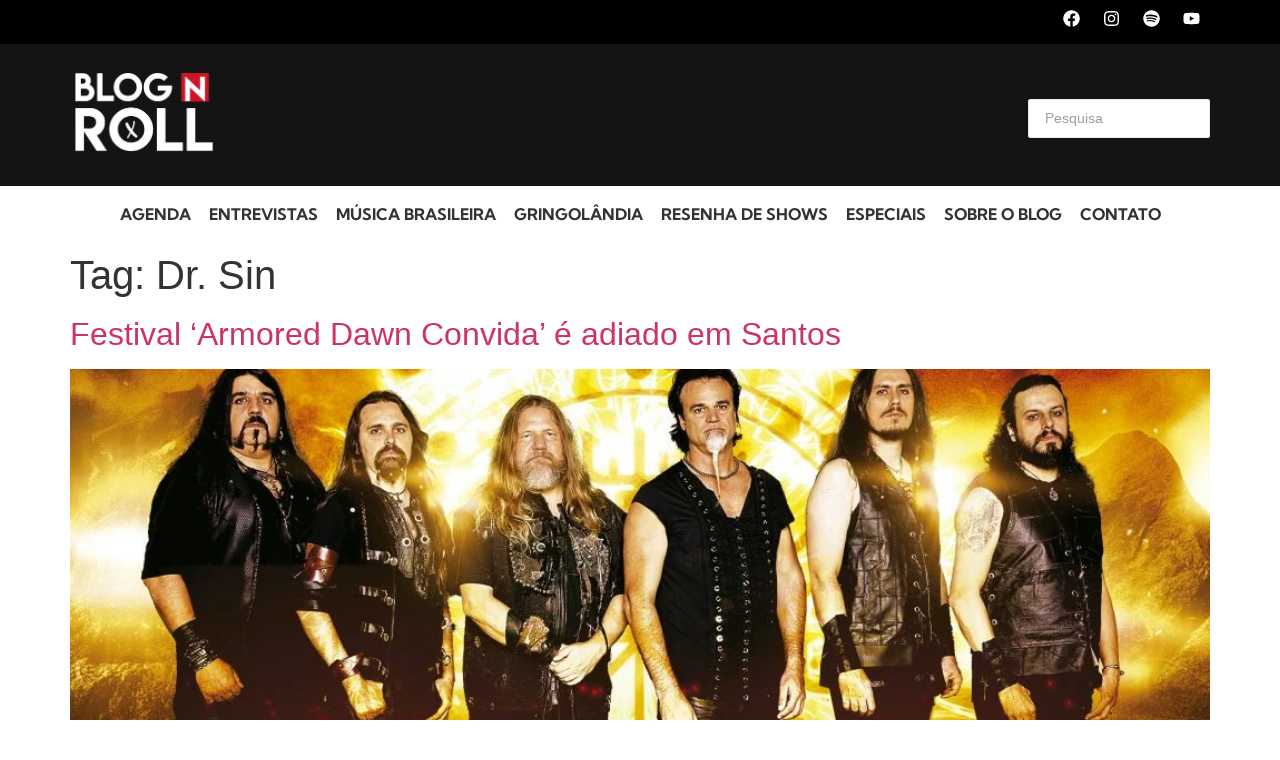

--- FILE ---
content_type: text/html; charset=UTF-8
request_url: https://blognroll.com.br/tag/dr-sin/
body_size: 31665
content:
<!doctype html>
<html lang="pt-BR">
<head>
	<meta charset="UTF-8">
	<meta name="viewport" content="width=device-width, initial-scale=1">
	<link rel="profile" href="https://gmpg.org/xfn/11">
		<script type="text/javascript">function theChampLoadEvent(e){var t=window.onload;if(typeof window.onload!="function"){window.onload=e}else{window.onload=function(){t();e()}}}</script>
		<script type="text/javascript">var theChampDefaultLang = 'pt_BR', theChampCloseIconPath = 'https://blognroll.com.br/wp-content/plugins/super-socializer/images/close.png';</script>
		<script>var theChampSiteUrl = 'https://blognroll.com.br', theChampVerified = 0, theChampEmailPopup = 0, heateorSsMoreSharePopupSearchText = 'Search';</script>
			<script> var theChampFBKey = '', theChampFBLang = 'pt_BR', theChampFbLikeMycred = 0, theChampSsga = 0, theChampCommentNotification = 0, theChampHeateorFcmRecentComments = 0, theChampFbIosLogin = 0; </script>
						<script type="text/javascript">var theChampFBCommentUrl = 'https://blognroll.com.br/agenda/armored-dawn-convida-santos-adiado/'; var theChampFBCommentColor = 'light'; var theChampFBCommentNumPosts = ''; var theChampFBCommentWidth = '100%'; var theChampFBCommentOrderby = 'social'; var theChampCommentingTabs = "wordpress,facebook,disqus", theChampGpCommentsUrl = 'https://blognroll.com.br/agenda/armored-dawn-convida-santos-adiado/', theChampDisqusShortname = '', theChampScEnabledTabs = 'wordpress,fb', theChampScLabel = 'Leave a reply', theChampScTabLabels = {"wordpress":"Default Comments (0)","fb":"Facebook Comments","disqus":"Disqus Comments"}, theChampGpCommentsWidth = 0, theChampCommentingId = 'respond'</script>
						<script> var theChampSharingAjaxUrl = 'https://blognroll.com.br/wp-admin/admin-ajax.php', heateorSsFbMessengerAPI = 'https://www.facebook.com/dialog/send?app_id=595489497242932&display=popup&link=%encoded_post_url%&redirect_uri=%encoded_post_url%',heateorSsWhatsappShareAPI = 'web', heateorSsUrlCountFetched = [], heateorSsSharesText = 'Shares', heateorSsShareText = 'Share', theChampPluginIconPath = 'https://blognroll.com.br/wp-content/plugins/super-socializer/images/logo.png', theChampSaveSharesLocally = 0, theChampHorizontalSharingCountEnable = 0, theChampVerticalSharingCountEnable = 0, theChampSharingOffset = -10, theChampCounterOffset = -10, theChampMobileStickySharingEnabled = 0, heateorSsCopyLinkMessage = "Link copied.";
		var heateorSsVerticalSharingShortUrl = "https://blognroll.com.br/agenda/armored-dawn-convida-santos-adiado/";		</script>
			<style type="text/css">
						.the_champ_button_instagram span.the_champ_svg,a.the_champ_instagram span.the_champ_svg{background:radial-gradient(circle at 30% 107%,#fdf497 0,#fdf497 5%,#fd5949 45%,#d6249f 60%,#285aeb 90%)}
					.the_champ_horizontal_sharing .the_champ_svg,.heateor_ss_standard_follow_icons_container .the_champ_svg{
					background-color:#ffffff!important;background:#ffffff!important;
					color: #000000;
				border-width: 0px;
		border-style: solid;
		border-color: transparent;
	}
		.the_champ_horizontal_sharing span.the_champ_svg:hover,.heateor_ss_standard_follow_icons_container span.the_champ_svg:hover{
				border-color: transparent;
	}
		.the_champ_vertical_sharing span.the_champ_svg,.heateor_ss_floating_follow_icons_container span.the_champ_svg{
					color: #fff;
				border-width: 0px;
		border-style: solid;
		border-color: transparent;
	}
		.the_champ_vertical_sharing span.the_champ_svg:hover,.heateor_ss_floating_follow_icons_container span.the_champ_svg:hover{
						border-color: transparent;
		}
	@media screen and (max-width:783px){.the_champ_vertical_sharing{display:none!important}}</style>
	<meta name='robots' content='index, follow, max-image-preview:large, max-snippet:-1, max-video-preview:-1' />
	<style>img:is([sizes="auto" i], [sizes^="auto," i]) { contain-intrinsic-size: 3000px 1500px }</style>
	<!-- Etiqueta do modo de consentimento do Google (gtag.js) dataLayer adicionada pelo Site Kit -->
<script id="google_gtagjs-js-consent-mode-data-layer">
window.dataLayer = window.dataLayer || [];function gtag(){dataLayer.push(arguments);}
gtag('consent', 'default', {"ad_personalization":"denied","ad_storage":"denied","ad_user_data":"denied","analytics_storage":"denied","functionality_storage":"denied","security_storage":"denied","personalization_storage":"denied","region":["AT","BE","BG","CH","CY","CZ","DE","DK","EE","ES","FI","FR","GB","GR","HR","HU","IE","IS","IT","LI","LT","LU","LV","MT","NL","NO","PL","PT","RO","SE","SI","SK"],"wait_for_update":500});
window._googlesitekitConsentCategoryMap = {"statistics":["analytics_storage"],"marketing":["ad_storage","ad_user_data","ad_personalization"],"functional":["functionality_storage","security_storage"],"preferences":["personalization_storage"]};
window._googlesitekitConsents = {"ad_personalization":"denied","ad_storage":"denied","ad_user_data":"denied","analytics_storage":"denied","functionality_storage":"denied","security_storage":"denied","personalization_storage":"denied","region":["AT","BE","BG","CH","CY","CZ","DE","DK","EE","ES","FI","FR","GB","GR","HR","HU","IE","IS","IT","LI","LT","LU","LV","MT","NL","NO","PL","PT","RO","SE","SI","SK"],"wait_for_update":500};
</script>
<!-- Fim da etiqueta do modo de consentimento do Google (gtag.js) dataLayer adicionada pelo Site Kit -->

	<!-- This site is optimized with the Yoast SEO plugin v24.7 - https://yoast.com/wordpress/plugins/seo/ -->
	<title>Arquivos Dr. Sin - Blog n&#039;Roll</title>
	<link rel="canonical" href="https://blognroll.com.br/tag/dr-sin/" />
	<meta property="og:locale" content="pt_BR" />
	<meta property="og:type" content="article" />
	<meta property="og:title" content="Arquivos Dr. Sin - Blog n&#039;Roll" />
	<meta property="og:url" content="https://blognroll.com.br/tag/dr-sin/" />
	<meta property="og:site_name" content="Blog n&#039;Roll" />
	<meta name="twitter:card" content="summary_large_image" />
	<meta name="twitter:site" content="@blognrollplay" />
	<script type="application/ld+json" class="yoast-schema-graph">{"@context":"https://schema.org","@graph":[{"@type":"CollectionPage","@id":"https://blognroll.com.br/tag/dr-sin/","url":"https://blognroll.com.br/tag/dr-sin/","name":"Arquivos Dr. Sin - Blog n&#039;Roll","isPartOf":{"@id":"https://blognroll.com.br/#website"},"primaryImageOfPage":{"@id":"https://blognroll.com.br/tag/dr-sin/#primaryimage"},"image":{"@id":"https://blognroll.com.br/tag/dr-sin/#primaryimage"},"thumbnailUrl":"https://blognroll.com.br/wp-content/uploads/2020/03/armoreddawn-convida-santos.jpg","breadcrumb":{"@id":"https://blognroll.com.br/tag/dr-sin/#breadcrumb"},"inLanguage":"pt-BR"},{"@type":"ImageObject","inLanguage":"pt-BR","@id":"https://blognroll.com.br/tag/dr-sin/#primaryimage","url":"https://blognroll.com.br/wp-content/uploads/2020/03/armoreddawn-convida-santos.jpg","contentUrl":"https://blognroll.com.br/wp-content/uploads/2020/03/armoreddawn-convida-santos.jpg","width":2048,"height":1032},{"@type":"BreadcrumbList","@id":"https://blognroll.com.br/tag/dr-sin/#breadcrumb","itemListElement":[{"@type":"ListItem","position":1,"name":"Início","item":"https://blognroll.com.br/"},{"@type":"ListItem","position":2,"name":"Dr. Sin"}]},{"@type":"WebSite","@id":"https://blognroll.com.br/#website","url":"https://blognroll.com.br/","name":"Blog n' Roll","description":"","publisher":{"@id":"https://blognroll.com.br/#organization"},"potentialAction":[{"@type":"SearchAction","target":{"@type":"EntryPoint","urlTemplate":"https://blognroll.com.br/?s={search_term_string}"},"query-input":{"@type":"PropertyValueSpecification","valueRequired":true,"valueName":"search_term_string"}}],"inLanguage":"pt-BR"},{"@type":"Organization","@id":"https://blognroll.com.br/#organization","name":"Blog n' Roll","url":"https://blognroll.com.br/","logo":{"@type":"ImageObject","inLanguage":"pt-BR","@id":"https://blognroll.com.br/#/schema/logo/image/","url":"https://blognroll.com.br/wp-content/uploads/2019/05/topo-blog-1.jpg","contentUrl":"https://blognroll.com.br/wp-content/uploads/2019/05/topo-blog-1.jpg","width":1900,"height":600,"caption":"Blog n' Roll"},"image":{"@id":"https://blognroll.com.br/#/schema/logo/image/"},"sameAs":["https://www.facebook.com/blognrollAT/","https://x.com/blognrollplay","https://www.instagram.com/blognrollplay/","https://www.youtube.com/blognrollplay"]}]}</script>
	<!-- / Yoast SEO plugin. -->


<link rel='dns-prefetch' href='//www.googletagmanager.com' />
<link rel='dns-prefetch' href='//pagead2.googlesyndication.com' />
<link rel="alternate" type="application/rss+xml" title="Feed para  Blog n&#039;Roll &raquo;" href="https://blognroll.com.br/feed/" />
<link rel="alternate" type="application/rss+xml" title="Feed de comentários para  Blog n&#039;Roll &raquo;" href="https://blognroll.com.br/comments/feed/" />
<link rel="alternate" type="application/rss+xml" title="Feed de tag para  Blog n&#039;Roll &raquo; Dr. Sin" href="https://blognroll.com.br/tag/dr-sin/feed/" />
<script>
window._wpemojiSettings = {"baseUrl":"https:\/\/s.w.org\/images\/core\/emoji\/15.0.3\/72x72\/","ext":".png","svgUrl":"https:\/\/s.w.org\/images\/core\/emoji\/15.0.3\/svg\/","svgExt":".svg","source":{"concatemoji":"https:\/\/blognroll.com.br\/wp-includes\/js\/wp-emoji-release.min.js?ver=6.7.4"}};
/*! This file is auto-generated */
!function(i,n){var o,s,e;function c(e){try{var t={supportTests:e,timestamp:(new Date).valueOf()};sessionStorage.setItem(o,JSON.stringify(t))}catch(e){}}function p(e,t,n){e.clearRect(0,0,e.canvas.width,e.canvas.height),e.fillText(t,0,0);var t=new Uint32Array(e.getImageData(0,0,e.canvas.width,e.canvas.height).data),r=(e.clearRect(0,0,e.canvas.width,e.canvas.height),e.fillText(n,0,0),new Uint32Array(e.getImageData(0,0,e.canvas.width,e.canvas.height).data));return t.every(function(e,t){return e===r[t]})}function u(e,t,n){switch(t){case"flag":return n(e,"\ud83c\udff3\ufe0f\u200d\u26a7\ufe0f","\ud83c\udff3\ufe0f\u200b\u26a7\ufe0f")?!1:!n(e,"\ud83c\uddfa\ud83c\uddf3","\ud83c\uddfa\u200b\ud83c\uddf3")&&!n(e,"\ud83c\udff4\udb40\udc67\udb40\udc62\udb40\udc65\udb40\udc6e\udb40\udc67\udb40\udc7f","\ud83c\udff4\u200b\udb40\udc67\u200b\udb40\udc62\u200b\udb40\udc65\u200b\udb40\udc6e\u200b\udb40\udc67\u200b\udb40\udc7f");case"emoji":return!n(e,"\ud83d\udc26\u200d\u2b1b","\ud83d\udc26\u200b\u2b1b")}return!1}function f(e,t,n){var r="undefined"!=typeof WorkerGlobalScope&&self instanceof WorkerGlobalScope?new OffscreenCanvas(300,150):i.createElement("canvas"),a=r.getContext("2d",{willReadFrequently:!0}),o=(a.textBaseline="top",a.font="600 32px Arial",{});return e.forEach(function(e){o[e]=t(a,e,n)}),o}function t(e){var t=i.createElement("script");t.src=e,t.defer=!0,i.head.appendChild(t)}"undefined"!=typeof Promise&&(o="wpEmojiSettingsSupports",s=["flag","emoji"],n.supports={everything:!0,everythingExceptFlag:!0},e=new Promise(function(e){i.addEventListener("DOMContentLoaded",e,{once:!0})}),new Promise(function(t){var n=function(){try{var e=JSON.parse(sessionStorage.getItem(o));if("object"==typeof e&&"number"==typeof e.timestamp&&(new Date).valueOf()<e.timestamp+604800&&"object"==typeof e.supportTests)return e.supportTests}catch(e){}return null}();if(!n){if("undefined"!=typeof Worker&&"undefined"!=typeof OffscreenCanvas&&"undefined"!=typeof URL&&URL.createObjectURL&&"undefined"!=typeof Blob)try{var e="postMessage("+f.toString()+"("+[JSON.stringify(s),u.toString(),p.toString()].join(",")+"));",r=new Blob([e],{type:"text/javascript"}),a=new Worker(URL.createObjectURL(r),{name:"wpTestEmojiSupports"});return void(a.onmessage=function(e){c(n=e.data),a.terminate(),t(n)})}catch(e){}c(n=f(s,u,p))}t(n)}).then(function(e){for(var t in e)n.supports[t]=e[t],n.supports.everything=n.supports.everything&&n.supports[t],"flag"!==t&&(n.supports.everythingExceptFlag=n.supports.everythingExceptFlag&&n.supports[t]);n.supports.everythingExceptFlag=n.supports.everythingExceptFlag&&!n.supports.flag,n.DOMReady=!1,n.readyCallback=function(){n.DOMReady=!0}}).then(function(){return e}).then(function(){var e;n.supports.everything||(n.readyCallback(),(e=n.source||{}).concatemoji?t(e.concatemoji):e.wpemoji&&e.twemoji&&(t(e.twemoji),t(e.wpemoji)))}))}((window,document),window._wpemojiSettings);
</script>
<style id='wp-emoji-styles-inline-css'>

	img.wp-smiley, img.emoji {
		display: inline !important;
		border: none !important;
		box-shadow: none !important;
		height: 1em !important;
		width: 1em !important;
		margin: 0 0.07em !important;
		vertical-align: -0.1em !important;
		background: none !important;
		padding: 0 !important;
	}
</style>
<link rel='stylesheet' id='wp-block-library-css' href='https://blognroll.com.br/wp-includes/css/dist/block-library/style.min.css?ver=6.7.4' media='all' />
<style id='global-styles-inline-css'>
:root{--wp--preset--aspect-ratio--square: 1;--wp--preset--aspect-ratio--4-3: 4/3;--wp--preset--aspect-ratio--3-4: 3/4;--wp--preset--aspect-ratio--3-2: 3/2;--wp--preset--aspect-ratio--2-3: 2/3;--wp--preset--aspect-ratio--16-9: 16/9;--wp--preset--aspect-ratio--9-16: 9/16;--wp--preset--color--black: #000000;--wp--preset--color--cyan-bluish-gray: #abb8c3;--wp--preset--color--white: #ffffff;--wp--preset--color--pale-pink: #f78da7;--wp--preset--color--vivid-red: #cf2e2e;--wp--preset--color--luminous-vivid-orange: #ff6900;--wp--preset--color--luminous-vivid-amber: #fcb900;--wp--preset--color--light-green-cyan: #7bdcb5;--wp--preset--color--vivid-green-cyan: #00d084;--wp--preset--color--pale-cyan-blue: #8ed1fc;--wp--preset--color--vivid-cyan-blue: #0693e3;--wp--preset--color--vivid-purple: #9b51e0;--wp--preset--gradient--vivid-cyan-blue-to-vivid-purple: linear-gradient(135deg,rgba(6,147,227,1) 0%,rgb(155,81,224) 100%);--wp--preset--gradient--light-green-cyan-to-vivid-green-cyan: linear-gradient(135deg,rgb(122,220,180) 0%,rgb(0,208,130) 100%);--wp--preset--gradient--luminous-vivid-amber-to-luminous-vivid-orange: linear-gradient(135deg,rgba(252,185,0,1) 0%,rgba(255,105,0,1) 100%);--wp--preset--gradient--luminous-vivid-orange-to-vivid-red: linear-gradient(135deg,rgba(255,105,0,1) 0%,rgb(207,46,46) 100%);--wp--preset--gradient--very-light-gray-to-cyan-bluish-gray: linear-gradient(135deg,rgb(238,238,238) 0%,rgb(169,184,195) 100%);--wp--preset--gradient--cool-to-warm-spectrum: linear-gradient(135deg,rgb(74,234,220) 0%,rgb(151,120,209) 20%,rgb(207,42,186) 40%,rgb(238,44,130) 60%,rgb(251,105,98) 80%,rgb(254,248,76) 100%);--wp--preset--gradient--blush-light-purple: linear-gradient(135deg,rgb(255,206,236) 0%,rgb(152,150,240) 100%);--wp--preset--gradient--blush-bordeaux: linear-gradient(135deg,rgb(254,205,165) 0%,rgb(254,45,45) 50%,rgb(107,0,62) 100%);--wp--preset--gradient--luminous-dusk: linear-gradient(135deg,rgb(255,203,112) 0%,rgb(199,81,192) 50%,rgb(65,88,208) 100%);--wp--preset--gradient--pale-ocean: linear-gradient(135deg,rgb(255,245,203) 0%,rgb(182,227,212) 50%,rgb(51,167,181) 100%);--wp--preset--gradient--electric-grass: linear-gradient(135deg,rgb(202,248,128) 0%,rgb(113,206,126) 100%);--wp--preset--gradient--midnight: linear-gradient(135deg,rgb(2,3,129) 0%,rgb(40,116,252) 100%);--wp--preset--font-size--small: 13px;--wp--preset--font-size--medium: 20px;--wp--preset--font-size--large: 36px;--wp--preset--font-size--x-large: 42px;--wp--preset--spacing--20: 0.44rem;--wp--preset--spacing--30: 0.67rem;--wp--preset--spacing--40: 1rem;--wp--preset--spacing--50: 1.5rem;--wp--preset--spacing--60: 2.25rem;--wp--preset--spacing--70: 3.38rem;--wp--preset--spacing--80: 5.06rem;--wp--preset--shadow--natural: 6px 6px 9px rgba(0, 0, 0, 0.2);--wp--preset--shadow--deep: 12px 12px 50px rgba(0, 0, 0, 0.4);--wp--preset--shadow--sharp: 6px 6px 0px rgba(0, 0, 0, 0.2);--wp--preset--shadow--outlined: 6px 6px 0px -3px rgba(255, 255, 255, 1), 6px 6px rgba(0, 0, 0, 1);--wp--preset--shadow--crisp: 6px 6px 0px rgba(0, 0, 0, 1);}:root { --wp--style--global--content-size: 800px;--wp--style--global--wide-size: 1200px; }:where(body) { margin: 0; }.wp-site-blocks > .alignleft { float: left; margin-right: 2em; }.wp-site-blocks > .alignright { float: right; margin-left: 2em; }.wp-site-blocks > .aligncenter { justify-content: center; margin-left: auto; margin-right: auto; }:where(.wp-site-blocks) > * { margin-block-start: 24px; margin-block-end: 0; }:where(.wp-site-blocks) > :first-child { margin-block-start: 0; }:where(.wp-site-blocks) > :last-child { margin-block-end: 0; }:root { --wp--style--block-gap: 24px; }:root :where(.is-layout-flow) > :first-child{margin-block-start: 0;}:root :where(.is-layout-flow) > :last-child{margin-block-end: 0;}:root :where(.is-layout-flow) > *{margin-block-start: 24px;margin-block-end: 0;}:root :where(.is-layout-constrained) > :first-child{margin-block-start: 0;}:root :where(.is-layout-constrained) > :last-child{margin-block-end: 0;}:root :where(.is-layout-constrained) > *{margin-block-start: 24px;margin-block-end: 0;}:root :where(.is-layout-flex){gap: 24px;}:root :where(.is-layout-grid){gap: 24px;}.is-layout-flow > .alignleft{float: left;margin-inline-start: 0;margin-inline-end: 2em;}.is-layout-flow > .alignright{float: right;margin-inline-start: 2em;margin-inline-end: 0;}.is-layout-flow > .aligncenter{margin-left: auto !important;margin-right: auto !important;}.is-layout-constrained > .alignleft{float: left;margin-inline-start: 0;margin-inline-end: 2em;}.is-layout-constrained > .alignright{float: right;margin-inline-start: 2em;margin-inline-end: 0;}.is-layout-constrained > .aligncenter{margin-left: auto !important;margin-right: auto !important;}.is-layout-constrained > :where(:not(.alignleft):not(.alignright):not(.alignfull)){max-width: var(--wp--style--global--content-size);margin-left: auto !important;margin-right: auto !important;}.is-layout-constrained > .alignwide{max-width: var(--wp--style--global--wide-size);}body .is-layout-flex{display: flex;}.is-layout-flex{flex-wrap: wrap;align-items: center;}.is-layout-flex > :is(*, div){margin: 0;}body .is-layout-grid{display: grid;}.is-layout-grid > :is(*, div){margin: 0;}body{padding-top: 0px;padding-right: 0px;padding-bottom: 0px;padding-left: 0px;}a:where(:not(.wp-element-button)){text-decoration: underline;}:root :where(.wp-element-button, .wp-block-button__link){background-color: #32373c;border-width: 0;color: #fff;font-family: inherit;font-size: inherit;line-height: inherit;padding: calc(0.667em + 2px) calc(1.333em + 2px);text-decoration: none;}.has-black-color{color: var(--wp--preset--color--black) !important;}.has-cyan-bluish-gray-color{color: var(--wp--preset--color--cyan-bluish-gray) !important;}.has-white-color{color: var(--wp--preset--color--white) !important;}.has-pale-pink-color{color: var(--wp--preset--color--pale-pink) !important;}.has-vivid-red-color{color: var(--wp--preset--color--vivid-red) !important;}.has-luminous-vivid-orange-color{color: var(--wp--preset--color--luminous-vivid-orange) !important;}.has-luminous-vivid-amber-color{color: var(--wp--preset--color--luminous-vivid-amber) !important;}.has-light-green-cyan-color{color: var(--wp--preset--color--light-green-cyan) !important;}.has-vivid-green-cyan-color{color: var(--wp--preset--color--vivid-green-cyan) !important;}.has-pale-cyan-blue-color{color: var(--wp--preset--color--pale-cyan-blue) !important;}.has-vivid-cyan-blue-color{color: var(--wp--preset--color--vivid-cyan-blue) !important;}.has-vivid-purple-color{color: var(--wp--preset--color--vivid-purple) !important;}.has-black-background-color{background-color: var(--wp--preset--color--black) !important;}.has-cyan-bluish-gray-background-color{background-color: var(--wp--preset--color--cyan-bluish-gray) !important;}.has-white-background-color{background-color: var(--wp--preset--color--white) !important;}.has-pale-pink-background-color{background-color: var(--wp--preset--color--pale-pink) !important;}.has-vivid-red-background-color{background-color: var(--wp--preset--color--vivid-red) !important;}.has-luminous-vivid-orange-background-color{background-color: var(--wp--preset--color--luminous-vivid-orange) !important;}.has-luminous-vivid-amber-background-color{background-color: var(--wp--preset--color--luminous-vivid-amber) !important;}.has-light-green-cyan-background-color{background-color: var(--wp--preset--color--light-green-cyan) !important;}.has-vivid-green-cyan-background-color{background-color: var(--wp--preset--color--vivid-green-cyan) !important;}.has-pale-cyan-blue-background-color{background-color: var(--wp--preset--color--pale-cyan-blue) !important;}.has-vivid-cyan-blue-background-color{background-color: var(--wp--preset--color--vivid-cyan-blue) !important;}.has-vivid-purple-background-color{background-color: var(--wp--preset--color--vivid-purple) !important;}.has-black-border-color{border-color: var(--wp--preset--color--black) !important;}.has-cyan-bluish-gray-border-color{border-color: var(--wp--preset--color--cyan-bluish-gray) !important;}.has-white-border-color{border-color: var(--wp--preset--color--white) !important;}.has-pale-pink-border-color{border-color: var(--wp--preset--color--pale-pink) !important;}.has-vivid-red-border-color{border-color: var(--wp--preset--color--vivid-red) !important;}.has-luminous-vivid-orange-border-color{border-color: var(--wp--preset--color--luminous-vivid-orange) !important;}.has-luminous-vivid-amber-border-color{border-color: var(--wp--preset--color--luminous-vivid-amber) !important;}.has-light-green-cyan-border-color{border-color: var(--wp--preset--color--light-green-cyan) !important;}.has-vivid-green-cyan-border-color{border-color: var(--wp--preset--color--vivid-green-cyan) !important;}.has-pale-cyan-blue-border-color{border-color: var(--wp--preset--color--pale-cyan-blue) !important;}.has-vivid-cyan-blue-border-color{border-color: var(--wp--preset--color--vivid-cyan-blue) !important;}.has-vivid-purple-border-color{border-color: var(--wp--preset--color--vivid-purple) !important;}.has-vivid-cyan-blue-to-vivid-purple-gradient-background{background: var(--wp--preset--gradient--vivid-cyan-blue-to-vivid-purple) !important;}.has-light-green-cyan-to-vivid-green-cyan-gradient-background{background: var(--wp--preset--gradient--light-green-cyan-to-vivid-green-cyan) !important;}.has-luminous-vivid-amber-to-luminous-vivid-orange-gradient-background{background: var(--wp--preset--gradient--luminous-vivid-amber-to-luminous-vivid-orange) !important;}.has-luminous-vivid-orange-to-vivid-red-gradient-background{background: var(--wp--preset--gradient--luminous-vivid-orange-to-vivid-red) !important;}.has-very-light-gray-to-cyan-bluish-gray-gradient-background{background: var(--wp--preset--gradient--very-light-gray-to-cyan-bluish-gray) !important;}.has-cool-to-warm-spectrum-gradient-background{background: var(--wp--preset--gradient--cool-to-warm-spectrum) !important;}.has-blush-light-purple-gradient-background{background: var(--wp--preset--gradient--blush-light-purple) !important;}.has-blush-bordeaux-gradient-background{background: var(--wp--preset--gradient--blush-bordeaux) !important;}.has-luminous-dusk-gradient-background{background: var(--wp--preset--gradient--luminous-dusk) !important;}.has-pale-ocean-gradient-background{background: var(--wp--preset--gradient--pale-ocean) !important;}.has-electric-grass-gradient-background{background: var(--wp--preset--gradient--electric-grass) !important;}.has-midnight-gradient-background{background: var(--wp--preset--gradient--midnight) !important;}.has-small-font-size{font-size: var(--wp--preset--font-size--small) !important;}.has-medium-font-size{font-size: var(--wp--preset--font-size--medium) !important;}.has-large-font-size{font-size: var(--wp--preset--font-size--large) !important;}.has-x-large-font-size{font-size: var(--wp--preset--font-size--x-large) !important;}
:root :where(.wp-block-pullquote){font-size: 1.5em;line-height: 1.6;}
</style>
<link rel='stylesheet' id='hello-elementor-css' href='https://blognroll.com.br/wp-content/themes/hello-elementor/style.min.css?ver=3.3.0' media='all' />
<link rel='stylesheet' id='hello-elementor-theme-style-css' href='https://blognroll.com.br/wp-content/themes/hello-elementor/theme.min.css?ver=3.3.0' media='all' />
<link rel='stylesheet' id='hello-elementor-header-footer-css' href='https://blognroll.com.br/wp-content/themes/hello-elementor/header-footer.min.css?ver=3.3.0' media='all' />
<link rel='stylesheet' id='elementor-frontend-css' href='https://blognroll.com.br/wp-content/plugins/elementor/assets/css/frontend.min.css?ver=3.28.0' media='all' />
<link rel='stylesheet' id='elementor-post-97932-css' href='https://blognroll.com.br/wp-content/uploads/elementor/css/post-97932.css?ver=1768280754' media='all' />
<link rel='stylesheet' id='widget-image-css' href='https://blognroll.com.br/wp-content/plugins/elementor/assets/css/widget-image.min.css?ver=3.28.0' media='all' />
<link rel='stylesheet' id='widget-search-css' href='https://blognroll.com.br/wp-content/plugins/pro-elements/assets/css/widget-search.min.css?ver=3.27.4' media='all' />
<link rel='stylesheet' id='widget-social-icons-css' href='https://blognroll.com.br/wp-content/plugins/elementor/assets/css/widget-social-icons.min.css?ver=3.28.0' media='all' />
<link rel='stylesheet' id='e-apple-webkit-css' href='https://blognroll.com.br/wp-content/plugins/elementor/assets/css/conditionals/apple-webkit.min.css?ver=3.28.0' media='all' />
<link rel='stylesheet' id='widget-heading-css' href='https://blognroll.com.br/wp-content/plugins/elementor/assets/css/widget-heading.min.css?ver=3.28.0' media='all' />
<link rel='stylesheet' id='widget-nav-menu-css' href='https://blognroll.com.br/wp-content/plugins/pro-elements/assets/css/widget-nav-menu.min.css?ver=3.27.4' media='all' />
<link rel='stylesheet' id='e-motion-fx-css' href='https://blognroll.com.br/wp-content/plugins/pro-elements/assets/css/modules/motion-fx.min.css?ver=3.27.4' media='all' />
<link rel='stylesheet' id='e-animation-slideInRight-css' href='https://blognroll.com.br/wp-content/plugins/elementor/assets/lib/animations/styles/slideInRight.min.css?ver=3.28.0' media='all' />
<link rel='stylesheet' id='e-animation-slideInUp-css' href='https://blognroll.com.br/wp-content/plugins/elementor/assets/lib/animations/styles/slideInUp.min.css?ver=3.28.0' media='all' />
<link rel='stylesheet' id='e-popup-css' href='https://blognroll.com.br/wp-content/plugins/pro-elements/assets/css/conditionals/popup.min.css?ver=3.27.4' media='all' />
<link rel='stylesheet' id='elementor-post-98287-css' href='https://blognroll.com.br/wp-content/uploads/elementor/css/post-98287.css?ver=1768280757' media='all' />
<link rel='stylesheet' id='elementor-post-98375-css' href='https://blognroll.com.br/wp-content/uploads/elementor/css/post-98375.css?ver=1768280757' media='all' />
<link rel='stylesheet' id='elementor-post-99453-css' href='https://blognroll.com.br/wp-content/uploads/elementor/css/post-99453.css?ver=1768280757' media='all' />
<style id='akismet-widget-style-inline-css'>

			.a-stats {
				--akismet-color-mid-green: #357b49;
				--akismet-color-white: #fff;
				--akismet-color-light-grey: #f6f7f7;

				max-width: 350px;
				width: auto;
			}

			.a-stats * {
				all: unset;
				box-sizing: border-box;
			}

			.a-stats strong {
				font-weight: 600;
			}

			.a-stats a.a-stats__link,
			.a-stats a.a-stats__link:visited,
			.a-stats a.a-stats__link:active {
				background: var(--akismet-color-mid-green);
				border: none;
				box-shadow: none;
				border-radius: 8px;
				color: var(--akismet-color-white);
				cursor: pointer;
				display: block;
				font-family: -apple-system, BlinkMacSystemFont, 'Segoe UI', 'Roboto', 'Oxygen-Sans', 'Ubuntu', 'Cantarell', 'Helvetica Neue', sans-serif;
				font-weight: 500;
				padding: 12px;
				text-align: center;
				text-decoration: none;
				transition: all 0.2s ease;
			}

			/* Extra specificity to deal with TwentyTwentyOne focus style */
			.widget .a-stats a.a-stats__link:focus {
				background: var(--akismet-color-mid-green);
				color: var(--akismet-color-white);
				text-decoration: none;
			}

			.a-stats a.a-stats__link:hover {
				filter: brightness(110%);
				box-shadow: 0 4px 12px rgba(0, 0, 0, 0.06), 0 0 2px rgba(0, 0, 0, 0.16);
			}

			.a-stats .count {
				color: var(--akismet-color-white);
				display: block;
				font-size: 1.5em;
				line-height: 1.4;
				padding: 0 13px;
				white-space: nowrap;
			}
		
</style>
<link rel='stylesheet' id='the_champ_frontend_css-css' href='https://blognroll.com.br/wp-content/plugins/super-socializer/css/front.css?ver=7.14.2' media='all' />
<link rel='stylesheet' id='wpr-animations-css-css' href='https://blognroll.com.br/wp-content/plugins/royal-elementor-addons/assets/css/lib/animations/wpr-animations.min.css?ver=1.7.1012' media='all' />
<link rel='stylesheet' id='wpr-link-animations-css-css' href='https://blognroll.com.br/wp-content/plugins/royal-elementor-addons/assets/css/lib/animations/wpr-link-animations.min.css?ver=1.7.1012' media='all' />
<link rel='stylesheet' id='wpr-loading-animations-css-css' href='https://blognroll.com.br/wp-content/plugins/royal-elementor-addons/assets/css/lib/animations/loading-animations.min.css?ver=1.7.1012' media='all' />
<link rel='stylesheet' id='wpr-button-animations-css-css' href='https://blognroll.com.br/wp-content/plugins/royal-elementor-addons/assets/css/lib/animations/button-animations.min.css?ver=1.7.1012' media='all' />
<link rel='stylesheet' id='wpr-text-animations-css-css' href='https://blognroll.com.br/wp-content/plugins/royal-elementor-addons/assets/css/lib/animations/text-animations.min.css?ver=1.7.1012' media='all' />
<link rel='stylesheet' id='wpr-lightgallery-css-css' href='https://blognroll.com.br/wp-content/plugins/royal-elementor-addons/assets/css/lib/lightgallery/lightgallery.min.css?ver=1.7.1012' media='all' />
<link rel='stylesheet' id='wpr-addons-css-css' href='https://blognroll.com.br/wp-content/plugins/royal-elementor-addons/assets/css/frontend.min.css?ver=1.7.1012' media='all' />
<link rel='stylesheet' id='font-awesome-5-all-css' href='https://blognroll.com.br/wp-content/plugins/elementor/assets/lib/font-awesome/css/all.min.css?ver=1.7.1012' media='all' />
<link rel='stylesheet' id='elementor-gf-local-kumbhsans-css' href='https://blognroll.com.br/wp-content/uploads/elementor/google-fonts/css/kumbhsans.css?ver=1742352420' media='all' />
<link rel='stylesheet' id='elementor-gf-local-opensans-css' href='https://blognroll.com.br/wp-content/uploads/elementor/google-fonts/css/opensans.css?ver=1742352466' media='all' />
<link rel='stylesheet' id='elementor-gf-local-poppins-css' href='https://blognroll.com.br/wp-content/uploads/elementor/google-fonts/css/poppins.css?ver=1742352514' media='all' />
<script data-cfasync="false" src="https://blognroll.com.br/wp-includes/js/jquery/jquery.min.js?ver=3.7.1" id="jquery-core-js"></script>
<script data-cfasync="false" src="https://blognroll.com.br/wp-includes/js/jquery/jquery-migrate.min.js?ver=3.4.1" id="jquery-migrate-js"></script>

<!-- Snippet da etiqueta do Google (gtag.js) adicionado pelo Site Kit -->
<!-- Snippet do Google Análises adicionado pelo Site Kit -->
<script src="https://www.googletagmanager.com/gtag/js?id=GT-5NP55CM" id="google_gtagjs-js" async></script>
<script id="google_gtagjs-js-after">
window.dataLayer = window.dataLayer || [];function gtag(){dataLayer.push(arguments);}
gtag("set","linker",{"domains":["blognroll.com.br"]});
gtag("js", new Date());
gtag("set", "developer_id.dZTNiMT", true);
gtag("config", "GT-5NP55CM");
</script>
<link rel="https://api.w.org/" href="https://blognroll.com.br/wp-json/" /><link rel="alternate" title="JSON" type="application/json" href="https://blognroll.com.br/wp-json/wp/v2/tags/15466" /><link rel="EditURI" type="application/rsd+xml" title="RSD" href="https://blognroll.com.br/xmlrpc.php?rsd" />
<meta name="generator" content="WordPress 6.7.4" />
<meta name="generator" content="Site Kit by Google 1.170.0" />
<!-- Meta-etiquetas do Google AdSense adicionado pelo Site Kit -->
<meta name="google-adsense-platform-account" content="ca-host-pub-2644536267352236">
<meta name="google-adsense-platform-domain" content="sitekit.withgoogle.com">
<!-- Fim das meta-etiquetas do Google AdSense adicionado pelo Site Kit -->
<meta name="generator" content="Elementor 3.28.0; features: e_font_icon_svg, additional_custom_breakpoints, e_local_google_fonts, e_element_cache; settings: css_print_method-external, google_font-enabled, font_display-swap">
			<style>
				.e-con.e-parent:nth-of-type(n+4):not(.e-lazyloaded):not(.e-no-lazyload),
				.e-con.e-parent:nth-of-type(n+4):not(.e-lazyloaded):not(.e-no-lazyload) * {
					background-image: none !important;
				}
				@media screen and (max-height: 1024px) {
					.e-con.e-parent:nth-of-type(n+3):not(.e-lazyloaded):not(.e-no-lazyload),
					.e-con.e-parent:nth-of-type(n+3):not(.e-lazyloaded):not(.e-no-lazyload) * {
						background-image: none !important;
					}
				}
				@media screen and (max-height: 640px) {
					.e-con.e-parent:nth-of-type(n+2):not(.e-lazyloaded):not(.e-no-lazyload),
					.e-con.e-parent:nth-of-type(n+2):not(.e-lazyloaded):not(.e-no-lazyload) * {
						background-image: none !important;
					}
				}
			</style>
			
<!-- Código do Google Adsense adicionado pelo Site Kit -->
<script async src="https://pagead2.googlesyndication.com/pagead/js/adsbygoogle.js?client=ca-pub-4970041969556124&amp;host=ca-host-pub-2644536267352236" crossorigin="anonymous"></script>

<!-- Fim do código do Google AdSense adicionado pelo Site Kit -->
<link rel="icon" href="https://blognroll.com.br/wp-content/uploads/2020/11/cropped-favico-1-32x32.jpg" sizes="32x32" />
<link rel="icon" href="https://blognroll.com.br/wp-content/uploads/2020/11/cropped-favico-1-192x192.jpg" sizes="192x192" />
<link rel="apple-touch-icon" href="https://blognroll.com.br/wp-content/uploads/2020/11/cropped-favico-1-180x180.jpg" />
<meta name="msapplication-TileImage" content="https://blognroll.com.br/wp-content/uploads/2020/11/cropped-favico-1-270x270.jpg" />
<style id="wpr_lightbox_styles">
				.lg-backdrop {
					background-color: rgba(0,0,0,0.6) !important;
				}
				.lg-toolbar,
				.lg-dropdown {
					background-color: rgba(0,0,0,0.8) !important;
				}
				.lg-dropdown:after {
					border-bottom-color: rgba(0,0,0,0.8) !important;
				}
				.lg-sub-html {
					background-color: rgba(0,0,0,0.8) !important;
				}
				.lg-thumb-outer,
				.lg-progress-bar {
					background-color: #444444 !important;
				}
				.lg-progress {
					background-color: #a90707 !important;
				}
				.lg-icon {
					color: #efefef !important;
					font-size: 20px !important;
				}
				.lg-icon.lg-toogle-thumb {
					font-size: 24px !important;
				}
				.lg-icon:hover,
				.lg-dropdown-text:hover {
					color: #ffffff !important;
				}
				.lg-sub-html,
				.lg-dropdown-text {
					color: #efefef !important;
					font-size: 14px !important;
				}
				#lg-counter {
					color: #efefef !important;
					font-size: 14px !important;
				}
				.lg-prev,
				.lg-next {
					font-size: 35px !important;
				}

				/* Defaults */
				.lg-icon {
				background-color: transparent !important;
				}

				#lg-counter {
				opacity: 0.9;
				}

				.lg-thumb-outer {
				padding: 0 10px;
				}

				.lg-thumb-item {
				border-radius: 0 !important;
				border: none !important;
				opacity: 0.5;
				}

				.lg-thumb-item.active {
					opacity: 1;
				}
	         </style>	<script data-cfasync="false" type="text/javascript" id="clever-core">
/* <![CDATA[ */
    (function (document, window) {
        var a, c = document.createElement("script"), f = window.frameElement;

        c.id = "CleverCoreLoader61632";
        c.src = "https://scripts.cleverwebserver.com/b99dfd58f61048ea79161963980f18bb.js";

        c.async = !0;
        c.type = "text/javascript";
        c.setAttribute("data-target", window.name || (f && f.getAttribute("id")));
        c.setAttribute("data-callback", "put-your-callback-function-here");
        c.setAttribute("data-callback-url-click", "put-your-click-macro-here");
        c.setAttribute("data-callback-url-view", "put-your-view-macro-here");
        

        try {
            a = parent.document.getElementsByTagName("script")[0] || document.getElementsByTagName("script")[0];
        } catch (e) {
            a = !1;
        }

        a || (a = document.getElementsByTagName("head")[0] || document.getElementsByTagName("body")[0]);
        a.parentNode.insertBefore(c, a);
    })(document, window);
/* ]]> */
</script>

</head>
<body class="archive tag tag-dr-sin tag-15466 wp-custom-logo wp-embed-responsive theme-default elementor-default elementor-kit-97932">


<a class="skip-link screen-reader-text" href="#content">Ir para o conteúdo</a>

		<div data-elementor-type="header" data-elementor-id="98287" class="elementor elementor-98287 elementor-location-header" data-elementor-post-type="elementor_library">
			<div class="elementor-element elementor-element-f277b2f e-grid e-con-full elementor-hidden-desktop wpr-particle-no wpr-jarallax-no wpr-parallax-no wpr-sticky-section-no e-con e-parent" data-id="f277b2f" data-element_type="container">
		<div class="elementor-element elementor-element-554331e e-con-full e-grid wpr-particle-no wpr-jarallax-no wpr-parallax-no wpr-sticky-section-no e-con e-child" data-id="554331e" data-element_type="container" data-settings="{&quot;background_background&quot;:&quot;classic&quot;}">
				<div class="elementor-element elementor-element-d1d3ab8 elementor-widget elementor-widget-theme-site-logo elementor-widget-image" data-id="d1d3ab8" data-element_type="widget" data-widget_type="theme-site-logo.default">
				<div class="elementor-widget-container">
											<a href="https://blognroll.com.br">
			<img fetchpriority="high" width="600" height="342" src="https://blognroll.com.br/wp-content/uploads/2024/04/logo600.png" class="attachment-medium_large size-medium_large wp-image-93676" alt="" srcset="https://blognroll.com.br/wp-content/uploads/2024/04/logo600.png 600w, https://blognroll.com.br/wp-content/uploads/2024/04/logo600-300x171.png 300w" sizes="(max-width: 600px) 100vw, 600px" />				</a>
											</div>
				</div>
				<div class="elementor-element elementor-element-aaa492d elementor-widget elementor-widget-search" data-id="aaa492d" data-element_type="widget" data-settings="{&quot;submit_trigger&quot;:&quot;both&quot;,&quot;live_results&quot;:&quot;yes&quot;,&quot;pagination_type_options&quot;:&quot;none&quot;,&quot;results_is_dropdown_width&quot;:&quot;search_field&quot;}" data-widget_type="search.default">
				<div class="elementor-widget-container">
							<search class="e-search hidden" role="search">
			<form class="e-search-form" action="https://blognroll.com.br" method="get">

				
				<label class="e-search-label" for="search-aaa492d">
					<span class="elementor-screen-only">
						Search					</span>
									</label>

				<div class="e-search-input-wrapper">
					<input id="search-aaa492d" placeholder="" class="e-search-input" type="search" name="s" value="" autocomplete="off" role="combobox" aria-autocomplete="list" aria-expanded="false" aria-controls="results-aaa492d" aria-haspopup="listbox">
															<output id="results-aaa492d" class="e-search-results-container hide-loader" aria-live="polite" aria-atomic="true" aria-label="Results for search" tabindex="0">
						<div class="e-search-results"></div>
											</output>
									</div>
				
				
				<button class="e-search-submit  " type="submit" aria-label="Search">
					<svg aria-hidden="true" class="e-font-icon-svg e-fas-search" viewBox="0 0 512 512" xmlns="http://www.w3.org/2000/svg"><path d="M505 442.7L405.3 343c-4.5-4.5-10.6-7-17-7H372c27.6-35.3 44-79.7 44-128C416 93.1 322.9 0 208 0S0 93.1 0 208s93.1 208 208 208c48.3 0 92.7-16.4 128-44v16.3c0 6.4 2.5 12.5 7 17l99.7 99.7c9.4 9.4 24.6 9.4 33.9 0l28.3-28.3c9.4-9.4 9.4-24.6.1-34zM208 336c-70.7 0-128-57.2-128-128 0-70.7 57.2-128 128-128 70.7 0 128 57.2 128 128 0 70.7-57.2 128-128 128z"></path></svg>
									</button>
				<input type="hidden" name="e_search_props" value="aaa492d-98287">
			</form>
		</search>
						</div>
				</div>
				<div class="elementor-element elementor-element-3fd9363 elementor-hidden-desktop elementor-view-default elementor-widget elementor-widget-icon" data-id="3fd9363" data-element_type="widget" data-widget_type="icon.default">
				<div class="elementor-widget-container">
							<div class="elementor-icon-wrapper">
			<a class="elementor-icon" href="#elementor-action%3Aaction%3Dpopup%3Aopen%26settings%3DeyJpZCI6Ijk5NDUzIiwidG9nZ2xlIjpmYWxzZX0%3D">
			<svg aria-hidden="true" class="e-font-icon-svg e-fas-bars" viewBox="0 0 448 512" xmlns="http://www.w3.org/2000/svg"><path d="M16 132h416c8.837 0 16-7.163 16-16V76c0-8.837-7.163-16-16-16H16C7.163 60 0 67.163 0 76v40c0 8.837 7.163 16 16 16zm0 160h416c8.837 0 16-7.163 16-16v-40c0-8.837-7.163-16-16-16H16c-8.837 0-16 7.163-16 16v40c0 8.837 7.163 16 16 16zm0 160h416c8.837 0 16-7.163 16-16v-40c0-8.837-7.163-16-16-16H16c-8.837 0-16 7.163-16 16v40c0 8.837 7.163 16 16 16z"></path></svg>			</a>
		</div>
						</div>
				</div>
				</div>
				</div>
		<div class="elementor-element elementor-element-ee4c3b3 elementor-hidden-desktop e-con-full e-flex wpr-particle-no wpr-jarallax-no wpr-parallax-no wpr-sticky-section-no e-con e-parent" data-id="ee4c3b3" data-element_type="container" data-settings="{&quot;background_background&quot;:&quot;classic&quot;}">
		<div class="elementor-element elementor-element-3c6ddc3 elementor-hidden-tablet e-con-full e-grid wpr-particle-no wpr-jarallax-no wpr-parallax-no wpr-sticky-section-no e-con e-child" data-id="3c6ddc3" data-element_type="container" data-settings="{&quot;background_background&quot;:&quot;classic&quot;}">
				<div class="elementor-element elementor-element-a240fb8 e-grid-align-right elementor-shape-square e-grid-align-mobile-right elementor-hidden-desktop elementor-grid-0 elementor-widget elementor-widget-social-icons" data-id="a240fb8" data-element_type="widget" data-widget_type="social-icons.default">
				<div class="elementor-widget-container">
							<div class="elementor-social-icons-wrapper elementor-grid">
							<span class="elementor-grid-item">
					<a class="elementor-icon elementor-social-icon elementor-social-icon-facebook elementor-repeater-item-ba7f24c" href="https://www.facebook.com/blognrolloficial" target="_blank">
						<span class="elementor-screen-only">Facebook</span>
						<svg class="e-font-icon-svg e-fab-facebook" viewBox="0 0 512 512" xmlns="http://www.w3.org/2000/svg"><path d="M504 256C504 119 393 8 256 8S8 119 8 256c0 123.78 90.69 226.38 209.25 245V327.69h-63V256h63v-54.64c0-62.15 37-96.48 93.67-96.48 27.14 0 55.52 4.84 55.52 4.84v61h-31.28c-30.8 0-40.41 19.12-40.41 38.73V256h68.78l-11 71.69h-57.78V501C413.31 482.38 504 379.78 504 256z"></path></svg>					</a>
				</span>
							<span class="elementor-grid-item">
					<a class="elementor-icon elementor-social-icon elementor-social-icon-instagram elementor-repeater-item-c114a9b" href="https://www.instagram.com/blognroll/" target="_blank">
						<span class="elementor-screen-only">Instagram</span>
						<svg class="e-font-icon-svg e-fab-instagram" viewBox="0 0 448 512" xmlns="http://www.w3.org/2000/svg"><path d="M224.1 141c-63.6 0-114.9 51.3-114.9 114.9s51.3 114.9 114.9 114.9S339 319.5 339 255.9 287.7 141 224.1 141zm0 189.6c-41.1 0-74.7-33.5-74.7-74.7s33.5-74.7 74.7-74.7 74.7 33.5 74.7 74.7-33.6 74.7-74.7 74.7zm146.4-194.3c0 14.9-12 26.8-26.8 26.8-14.9 0-26.8-12-26.8-26.8s12-26.8 26.8-26.8 26.8 12 26.8 26.8zm76.1 27.2c-1.7-35.9-9.9-67.7-36.2-93.9-26.2-26.2-58-34.4-93.9-36.2-37-2.1-147.9-2.1-184.9 0-35.8 1.7-67.6 9.9-93.9 36.1s-34.4 58-36.2 93.9c-2.1 37-2.1 147.9 0 184.9 1.7 35.9 9.9 67.7 36.2 93.9s58 34.4 93.9 36.2c37 2.1 147.9 2.1 184.9 0 35.9-1.7 67.7-9.9 93.9-36.2 26.2-26.2 34.4-58 36.2-93.9 2.1-37 2.1-147.8 0-184.8zM398.8 388c-7.8 19.6-22.9 34.7-42.6 42.6-29.5 11.7-99.5 9-132.1 9s-102.7 2.6-132.1-9c-19.6-7.8-34.7-22.9-42.6-42.6-11.7-29.5-9-99.5-9-132.1s-2.6-102.7 9-132.1c7.8-19.6 22.9-34.7 42.6-42.6 29.5-11.7 99.5-9 132.1-9s102.7-2.6 132.1 9c19.6 7.8 34.7 22.9 42.6 42.6 11.7 29.5 9 99.5 9 132.1s2.7 102.7-9 132.1z"></path></svg>					</a>
				</span>
							<span class="elementor-grid-item">
					<a class="elementor-icon elementor-social-icon elementor-social-icon-spotify elementor-repeater-item-516fb17" href="https://open.spotify.com/user/blognroll?si=83a2662153394e88" target="_blank">
						<span class="elementor-screen-only">Spotify</span>
						<svg class="e-font-icon-svg e-fab-spotify" viewBox="0 0 496 512" xmlns="http://www.w3.org/2000/svg"><path d="M248 8C111.1 8 0 119.1 0 256s111.1 248 248 248 248-111.1 248-248S384.9 8 248 8zm100.7 364.9c-4.2 0-6.8-1.3-10.7-3.6-62.4-37.6-135-39.2-206.7-24.5-3.9 1-9 2.6-11.9 2.6-9.7 0-15.8-7.7-15.8-15.8 0-10.3 6.1-15.2 13.6-16.8 81.9-18.1 165.6-16.5 237 26.2 6.1 3.9 9.7 7.4 9.7 16.5s-7.1 15.4-15.2 15.4zm26.9-65.6c-5.2 0-8.7-2.3-12.3-4.2-62.5-37-155.7-51.9-238.6-29.4-4.8 1.3-7.4 2.6-11.9 2.6-10.7 0-19.4-8.7-19.4-19.4s5.2-17.8 15.5-20.7c27.8-7.8 56.2-13.6 97.8-13.6 64.9 0 127.6 16.1 177 45.5 8.1 4.8 11.3 11 11.3 19.7-.1 10.8-8.5 19.5-19.4 19.5zm31-76.2c-5.2 0-8.4-1.3-12.9-3.9-71.2-42.5-198.5-52.7-280.9-29.7-3.6 1-8.1 2.6-12.9 2.6-13.2 0-23.3-10.3-23.3-23.6 0-13.6 8.4-21.3 17.4-23.9 35.2-10.3 74.6-15.2 117.5-15.2 73 0 149.5 15.2 205.4 47.8 7.8 4.5 12.9 10.7 12.9 22.6 0 13.6-11 23.3-23.2 23.3z"></path></svg>					</a>
				</span>
							<span class="elementor-grid-item">
					<a class="elementor-icon elementor-social-icon elementor-social-icon-youtube elementor-repeater-item-395ef40" href="https://www.youtube.com/blognrollplay" target="_blank">
						<span class="elementor-screen-only">Youtube</span>
						<svg class="e-font-icon-svg e-fab-youtube" viewBox="0 0 576 512" xmlns="http://www.w3.org/2000/svg"><path d="M549.655 124.083c-6.281-23.65-24.787-42.276-48.284-48.597C458.781 64 288 64 288 64S117.22 64 74.629 75.486c-23.497 6.322-42.003 24.947-48.284 48.597-11.412 42.867-11.412 132.305-11.412 132.305s0 89.438 11.412 132.305c6.281 23.65 24.787 41.5 48.284 47.821C117.22 448 288 448 288 448s170.78 0 213.371-11.486c23.497-6.321 42.003-24.171 48.284-47.821 11.412-42.867 11.412-132.305 11.412-132.305s0-89.438-11.412-132.305zm-317.51 213.508V175.185l142.739 81.205-142.739 81.201z"></path></svg>					</a>
				</span>
					</div>
						</div>
				</div>
				</div>
				</div>
				<section class="elementor-section elementor-top-section elementor-element elementor-element-760664fa0 elementor-hidden-mobile elementor-hidden-tablet elementor-section-boxed elementor-section-height-default elementor-section-height-default wpr-particle-no wpr-jarallax-no wpr-parallax-no wpr-sticky-section-no" data-id="760664fa0" data-element_type="section" data-settings="{&quot;background_background&quot;:&quot;classic&quot;}">
						<div class="elementor-container elementor-column-gap-default">
					<div class="elementor-column elementor-col-100 elementor-top-column elementor-element elementor-element-68275ed5 elementor-hidden-tablet" data-id="68275ed5" data-element_type="column">
			<div class="elementor-widget-wrap elementor-element-populated">
						<div class="elementor-element elementor-element-132bf3c5 e-grid-align-right elementor-shape-rounded elementor-grid-0 elementor-widget elementor-widget-social-icons" data-id="132bf3c5" data-element_type="widget" data-widget_type="social-icons.default">
				<div class="elementor-widget-container">
							<div class="elementor-social-icons-wrapper elementor-grid">
							<span class="elementor-grid-item">
					<a class="elementor-icon elementor-social-icon elementor-social-icon-facebook elementor-repeater-item-ba7f24c" href="https://www.facebook.com/blognrolloficial" target="_blank">
						<span class="elementor-screen-only">Facebook</span>
						<svg class="e-font-icon-svg e-fab-facebook" viewBox="0 0 512 512" xmlns="http://www.w3.org/2000/svg"><path d="M504 256C504 119 393 8 256 8S8 119 8 256c0 123.78 90.69 226.38 209.25 245V327.69h-63V256h63v-54.64c0-62.15 37-96.48 93.67-96.48 27.14 0 55.52 4.84 55.52 4.84v61h-31.28c-30.8 0-40.41 19.12-40.41 38.73V256h68.78l-11 71.69h-57.78V501C413.31 482.38 504 379.78 504 256z"></path></svg>					</a>
				</span>
							<span class="elementor-grid-item">
					<a class="elementor-icon elementor-social-icon elementor-social-icon-instagram elementor-repeater-item-c114a9b" href="https://www.instagram.com/blognroll/" target="_blank">
						<span class="elementor-screen-only">Instagram</span>
						<svg class="e-font-icon-svg e-fab-instagram" viewBox="0 0 448 512" xmlns="http://www.w3.org/2000/svg"><path d="M224.1 141c-63.6 0-114.9 51.3-114.9 114.9s51.3 114.9 114.9 114.9S339 319.5 339 255.9 287.7 141 224.1 141zm0 189.6c-41.1 0-74.7-33.5-74.7-74.7s33.5-74.7 74.7-74.7 74.7 33.5 74.7 74.7-33.6 74.7-74.7 74.7zm146.4-194.3c0 14.9-12 26.8-26.8 26.8-14.9 0-26.8-12-26.8-26.8s12-26.8 26.8-26.8 26.8 12 26.8 26.8zm76.1 27.2c-1.7-35.9-9.9-67.7-36.2-93.9-26.2-26.2-58-34.4-93.9-36.2-37-2.1-147.9-2.1-184.9 0-35.8 1.7-67.6 9.9-93.9 36.1s-34.4 58-36.2 93.9c-2.1 37-2.1 147.9 0 184.9 1.7 35.9 9.9 67.7 36.2 93.9s58 34.4 93.9 36.2c37 2.1 147.9 2.1 184.9 0 35.9-1.7 67.7-9.9 93.9-36.2 26.2-26.2 34.4-58 36.2-93.9 2.1-37 2.1-147.8 0-184.8zM398.8 388c-7.8 19.6-22.9 34.7-42.6 42.6-29.5 11.7-99.5 9-132.1 9s-102.7 2.6-132.1-9c-19.6-7.8-34.7-22.9-42.6-42.6-11.7-29.5-9-99.5-9-132.1s-2.6-102.7 9-132.1c7.8-19.6 22.9-34.7 42.6-42.6 29.5-11.7 99.5-9 132.1-9s102.7-2.6 132.1 9c19.6 7.8 34.7 22.9 42.6 42.6 11.7 29.5 9 99.5 9 132.1s2.7 102.7-9 132.1z"></path></svg>					</a>
				</span>
							<span class="elementor-grid-item">
					<a class="elementor-icon elementor-social-icon elementor-social-icon-spotify elementor-repeater-item-516fb17" href="https://open.spotify.com/user/blognroll?si=83a2662153394e88" target="_blank">
						<span class="elementor-screen-only">Spotify</span>
						<svg class="e-font-icon-svg e-fab-spotify" viewBox="0 0 496 512" xmlns="http://www.w3.org/2000/svg"><path d="M248 8C111.1 8 0 119.1 0 256s111.1 248 248 248 248-111.1 248-248S384.9 8 248 8zm100.7 364.9c-4.2 0-6.8-1.3-10.7-3.6-62.4-37.6-135-39.2-206.7-24.5-3.9 1-9 2.6-11.9 2.6-9.7 0-15.8-7.7-15.8-15.8 0-10.3 6.1-15.2 13.6-16.8 81.9-18.1 165.6-16.5 237 26.2 6.1 3.9 9.7 7.4 9.7 16.5s-7.1 15.4-15.2 15.4zm26.9-65.6c-5.2 0-8.7-2.3-12.3-4.2-62.5-37-155.7-51.9-238.6-29.4-4.8 1.3-7.4 2.6-11.9 2.6-10.7 0-19.4-8.7-19.4-19.4s5.2-17.8 15.5-20.7c27.8-7.8 56.2-13.6 97.8-13.6 64.9 0 127.6 16.1 177 45.5 8.1 4.8 11.3 11 11.3 19.7-.1 10.8-8.5 19.5-19.4 19.5zm31-76.2c-5.2 0-8.4-1.3-12.9-3.9-71.2-42.5-198.5-52.7-280.9-29.7-3.6 1-8.1 2.6-12.9 2.6-13.2 0-23.3-10.3-23.3-23.6 0-13.6 8.4-21.3 17.4-23.9 35.2-10.3 74.6-15.2 117.5-15.2 73 0 149.5 15.2 205.4 47.8 7.8 4.5 12.9 10.7 12.9 22.6 0 13.6-11 23.3-23.2 23.3z"></path></svg>					</a>
				</span>
							<span class="elementor-grid-item">
					<a class="elementor-icon elementor-social-icon elementor-social-icon-youtube elementor-repeater-item-395ef40" href="https://www.youtube.com/blognrollplay" target="_blank">
						<span class="elementor-screen-only">Youtube</span>
						<svg class="e-font-icon-svg e-fab-youtube" viewBox="0 0 576 512" xmlns="http://www.w3.org/2000/svg"><path d="M549.655 124.083c-6.281-23.65-24.787-42.276-48.284-48.597C458.781 64 288 64 288 64S117.22 64 74.629 75.486c-23.497 6.322-42.003 24.947-48.284 48.597-11.412 42.867-11.412 132.305-11.412 132.305s0 89.438 11.412 132.305c6.281 23.65 24.787 41.5 48.284 47.821C117.22 448 288 448 288 448s170.78 0 213.371-11.486c23.497-6.321 42.003-24.171 48.284-47.821 11.412-42.867 11.412-132.305 11.412-132.305s0-89.438-11.412-132.305zm-317.51 213.508V175.185l142.739 81.205-142.739 81.201z"></path></svg>					</a>
				</span>
					</div>
						</div>
				</div>
					</div>
		</div>
					</div>
		</section>
		<div class="elementor-element elementor-element-3651236 elementor-hidden-tablet elementor-hidden-mobile e-flex e-con-boxed wpr-particle-no wpr-jarallax-no wpr-parallax-no wpr-sticky-section-no e-con e-parent" data-id="3651236" data-element_type="container" data-settings="{&quot;background_background&quot;:&quot;classic&quot;}">
					<div class="e-con-inner">
		<div class="elementor-element elementor-element-a357900 e-grid e-con-full wpr-particle-no wpr-jarallax-no wpr-parallax-no wpr-sticky-section-no e-con e-child" data-id="a357900" data-element_type="container">
				<div class="elementor-element elementor-element-13eddd0 elementor-widget__width-initial elementor-widget elementor-widget-theme-site-logo elementor-widget-image" data-id="13eddd0" data-element_type="widget" data-widget_type="theme-site-logo.default">
				<div class="elementor-widget-container">
											<a href="https://blognroll.com.br">
			<img width="600" height="342" src="https://blognroll.com.br/wp-content/uploads/2024/04/logo600.png" class="attachment-full size-full wp-image-93676" alt="" srcset="https://blognroll.com.br/wp-content/uploads/2024/04/logo600.png 600w, https://blognroll.com.br/wp-content/uploads/2024/04/logo600-300x171.png 300w" sizes="(max-width: 600px) 100vw, 600px" />				</a>
											</div>
				</div>
				<div class="elementor-element elementor-element-81c23b9 elementor-widget elementor-widget-html" data-id="81c23b9" data-element_type="widget" data-widget_type="html.default">
				<div class="elementor-widget-container">
					<script async src="https://pagead2.googlesyndication.com/pagead/js/adsbygoogle.js?client=ca-pub-4970041969556124"
     crossorigin="anonymous"></script>
<!-- header -->
<ins class="adsbygoogle"
     style="display:inline-block;width:728px;height:90px"
     data-ad-client="ca-pub-4970041969556124"
     data-ad-slot="1949706642"></ins>
<script>
     (adsbygoogle = window.adsbygoogle || []).push({});
</script>				</div>
				</div>
				<div class="elementor-element elementor-element-af69e3c elementor-widget elementor-widget-wpr-search" data-id="af69e3c" data-element_type="widget" data-widget_type="wpr-search.default">
				<div class="elementor-widget-container">
					
		<form role="search" method="get" class="wpr-search-form" action="https://blognroll.com.br">

			<div class="wpr-search-form-input-wrap elementor-clearfix">
				<input class="wpr-search-form-input" placeholder="Pesquisa" aria-label="Search" type="search" name="s" title="Search" value="" wpr-query-type="all" wpr-taxonomy-type="" number-of-results="2" ajax-search="" show-description="yes" number-of-words="30" show-ajax-thumbnails="" show-view-result-btn="" show-product-price="no" view-result-text="View Results" no-results="No Results Found" exclude-without-thumb="" link-target="_self" password-protected="no">
							</div>

					</form>
		<div class="wpr-data-fetch">
			<span class="wpr-close-search"></span>
			<ul></ul>
					</div>
		
						</div>
				</div>
				</div>
					</div>
				</div>
		<div class="elementor-element elementor-element-1b0d08e elementor-hidden-tablet elementor-hidden-mobile e-flex e-con-boxed wpr-particle-no wpr-jarallax-no wpr-parallax-no wpr-sticky-section-no e-con e-parent" data-id="1b0d08e" data-element_type="container">
					<div class="e-con-inner">
				<div class="elementor-element elementor-element-11e9ac4 wpr-main-menu-align-center wpr-pointer-overline wpr-sub-icon-none elementor-widget__width-inherit wpr-main-menu-align--tabletleft wpr-main-menu-align--mobileleft wpr-pointer-line-fx wpr-pointer-fx-fade wpr-sub-menu-fx-fade wpr-nav-menu-bp-mobile wpr-mobile-menu-full-width wpr-mobile-menu-item-align-center wpr-mobile-toggle-v1 wpr-mobile-divider-yes elementor-widget elementor-widget-wpr-nav-menu" data-id="11e9ac4" data-element_type="widget" data-settings="{&quot;menu_layout&quot;:&quot;horizontal&quot;}" data-widget_type="wpr-nav-menu.default">
				<div class="elementor-widget-container">
					<nav class="wpr-nav-menu-container wpr-nav-menu-horizontal" data-trigger="hover"><ul id="menu-1-11e9ac4" class="wpr-nav-menu"><li class="menu-item menu-item-type-taxonomy menu-item-object-category menu-item-98726"><a href="https://blognroll.com.br/category/agenda/" class="wpr-menu-item wpr-pointer-item">Agenda</a></li>
<li class="menu-item menu-item-type-taxonomy menu-item-object-category menu-item-98723"><a href="https://blognroll.com.br/category/entrevistas/" class="wpr-menu-item wpr-pointer-item">Entrevistas</a></li>
<li class="menu-item menu-item-type-taxonomy menu-item-object-category menu-item-98721"><a href="https://blognroll.com.br/category/br-music/" class="wpr-menu-item wpr-pointer-item">Música Brasileira</a></li>
<li class="menu-item menu-item-type-taxonomy menu-item-object-category menu-item-98722"><a href="https://blognroll.com.br/category/gringolandia-music/" class="wpr-menu-item wpr-pointer-item">Gringolândia</a></li>
<li class="menu-item menu-item-type-taxonomy menu-item-object-category menu-item-98724"><a href="https://blognroll.com.br/category/resenha-de-shows/" class="wpr-menu-item wpr-pointer-item">Resenha de Shows</a></li>
<li class="menu-item menu-item-type-taxonomy menu-item-object-category menu-item-98725"><a href="https://blognroll.com.br/category/especiais-blog-n-roll/" class="wpr-menu-item wpr-pointer-item">Especiais</a></li>
<li class="menu-item menu-item-type-post_type menu-item-object-page menu-item-has-children menu-item-98310"><a href="https://blognroll.com.br/expediente/" class="wpr-menu-item wpr-pointer-item">Sobre o blog<i class="wpr-sub-icon fas" aria-hidden="true"></i></a>
<ul class="sub-menu wpr-sub-menu">
	<li class="menu-item menu-item-type-post_type menu-item-object-page menu-item-98309"><a href="https://blognroll.com.br/quem-escreve/" class="wpr-sub-menu-item">Quem escreve</a></li>
</ul>
</li>
<li class="menu-item menu-item-type-post_type menu-item-object-page menu-item-98307"><a href="https://blognroll.com.br/contato/" class="wpr-menu-item wpr-pointer-item">Contato</a></li>
</ul></nav><nav class="wpr-mobile-nav-menu-container"><div class="wpr-mobile-toggle-wrap"><div class="wpr-mobile-toggle"><span class="wpr-mobile-toggle-line"></span><span class="wpr-mobile-toggle-line"></span><span class="wpr-mobile-toggle-line"></span></div></div><ul id="mobile-menu-2-11e9ac4" class="wpr-mobile-nav-menu"><li class="menu-item menu-item-type-taxonomy menu-item-object-category menu-item-98726"><a href="https://blognroll.com.br/category/agenda/" class="wpr-mobile-menu-item">Agenda</a></li>
<li class="menu-item menu-item-type-taxonomy menu-item-object-category menu-item-98723"><a href="https://blognroll.com.br/category/entrevistas/" class="wpr-mobile-menu-item">Entrevistas</a></li>
<li class="menu-item menu-item-type-taxonomy menu-item-object-category menu-item-98721"><a href="https://blognroll.com.br/category/br-music/" class="wpr-mobile-menu-item">Música Brasileira</a></li>
<li class="menu-item menu-item-type-taxonomy menu-item-object-category menu-item-98722"><a href="https://blognroll.com.br/category/gringolandia-music/" class="wpr-mobile-menu-item">Gringolândia</a></li>
<li class="menu-item menu-item-type-taxonomy menu-item-object-category menu-item-98724"><a href="https://blognroll.com.br/category/resenha-de-shows/" class="wpr-mobile-menu-item">Resenha de Shows</a></li>
<li class="menu-item menu-item-type-taxonomy menu-item-object-category menu-item-98725"><a href="https://blognroll.com.br/category/especiais-blog-n-roll/" class="wpr-mobile-menu-item">Especiais</a></li>
<li class="menu-item menu-item-type-post_type menu-item-object-page menu-item-has-children menu-item-98310"><a href="https://blognroll.com.br/expediente/" class="wpr-mobile-menu-item">Sobre o blog</a>
<ul class="sub-menu wpr-sub-menu">
	<li class="menu-item menu-item-type-post_type menu-item-object-page menu-item-98309"><a href="https://blognroll.com.br/quem-escreve/" class="wpr-mobile-sub-menu-item">Quem escreve</a></li>
</ul>
</li>
<li class="menu-item menu-item-type-post_type menu-item-object-page menu-item-98307"><a href="https://blognroll.com.br/contato/" class="wpr-mobile-menu-item">Contato</a></li>
</ul></nav>				</div>
				</div>
					</div>
				</div>
				</div>
		<main id="content" class="site-main">

			<div class="page-header">
			<h1 class="entry-title">Tag: <span>Dr. Sin</span></h1>		</div>
	
	<div class="page-content">
					<article class="post">
				<h2 class="entry-title"><a href="https://blognroll.com.br/agenda/armored-dawn-convida-santos-adiado/">Festival &#8216;Armored Dawn Convida&#8217; é adiado em Santos</a></h2><a href="https://blognroll.com.br/agenda/armored-dawn-convida-santos-adiado/"><img width="800" height="403" src="https://blognroll.com.br/wp-content/uploads/2020/03/armoreddawn-convida-santos-1024x516.jpg" class="attachment-large size-large wp-post-image" alt="" decoding="async" srcset="https://blognroll.com.br/wp-content/uploads/2020/03/armoreddawn-convida-santos-1024x516.jpg 1024w, https://blognroll.com.br/wp-content/uploads/2020/03/armoreddawn-convida-santos-300x151.jpg 300w, https://blognroll.com.br/wp-content/uploads/2020/03/armoreddawn-convida-santos-768x387.jpg 768w, https://blognroll.com.br/wp-content/uploads/2020/03/armoreddawn-convida-santos.jpg 2048w" sizes="(max-width: 800px) 100vw, 800px" /></a><p>A edição de Santos do festival Armored Dawn Convida, que aconteceria neste sábado (23) à noite, no Arena Club, foi adiada por causa do coronavírus (Covid-19). Uma nova data será divulgada em breve. Unindo estilos e nomes consagrados do cenário rock e metal nacional no mesmo palco, apresentando a banda anfitriã, Armored Dawn, e convidados especiais como Korzus, Dr. Sin e Jimmy London, a turnê passaria por oito cidades do Brasil. Sensação do metal brasileiro, a banda Armored Dawn estava preparando também sua próxima turnê mundial. Em comunicado divulgado pela plataforma HonorSounds, o grupo lamenta o adiamento dos planos devido à pandemia, mas ressalta a importância do isolamento e distanciamento social para ajudar a reduzir a disseminação do novo coronavírus. “É com enorme tristeza que anunciamos o adiamento da&nbsp;tour, mas com a consciência de estarmos atendendo às recomendações da Organização Mundial da Saúde (OMS) e do Ministério da Saúde, e o mais importante de tudo, preservando a saúde e a integridade de nossos fãs, amigos, colaboradores e o público em geral.” O&nbsp;Armored Dawn Convida&nbsp;teria início em 30 de abril, no Rio de Janeiro (RJ). Em seguida passaria também por Curitiba (PR), Porto Alegre (RS), Uberaba (MG), Belo Horizonte (MG), Manaus (AM) e São Paulo (SP). “Os eventos estavam se desenhando pelo sucesso de vendas em todas as cidades que a&nbsp;tour&nbsp;estava programada, e estudos estão sendo finalizados para que possam ser anunciadas novas datas.” Todos os ingressos adquiridos antecipadamente serão válidos para a nova data, não havendo necessidade de troca. Mais informações:http://www.armoreddawn.comhttp://www.facebook.com/events/775661349588710http://www.honorsounds.com.br/armored-dawn-convidahttp://www.eventim.com.br/artist/armoreddawnsp/armored-dawn-convida-medjay-jimmy-rats-korzus-e-dr-sin-santos-2698888</p>
			</article>
					<article class="post">
				<h2 class="entry-title"><a href="https://blognroll.com.br/agenda/armored-dawn-convida-santos/">Korzus e Dr. Sin se apresentam em Santos no ‘Armored Dawn Convida’</a></h2><a href="https://blognroll.com.br/agenda/armored-dawn-convida-santos/"><img width="800" height="403" src="https://blognroll.com.br/wp-content/uploads/2020/03/armoreddawn-convida-santos-1024x516.jpg" class="attachment-large size-large wp-post-image" alt="" decoding="async" srcset="https://blognroll.com.br/wp-content/uploads/2020/03/armoreddawn-convida-santos-1024x516.jpg 1024w, https://blognroll.com.br/wp-content/uploads/2020/03/armoreddawn-convida-santos-300x151.jpg 300w, https://blognroll.com.br/wp-content/uploads/2020/03/armoreddawn-convida-santos-768x387.jpg 768w, https://blognroll.com.br/wp-content/uploads/2020/03/armoreddawn-convida-santos.jpg 2048w" sizes="(max-width: 800px) 100vw, 800px" /></a><p>Sensação do metal brasileiro, a banda Armored Dawn&nbsp;incluiu a Baixada Santista no roteiro de sua nova empreitada. Preparando sua próxima turnê mundial, o grupo traz seu projeto Armored Dawn Convida, que chega a Santos (SP) no dia 23 de maio. O show acontece no Arena Club e contará com convidados de peso como Korzus, Dr. Sin e Jimmy &amp; Rats. O Armored Dawn levará seu festival por oito cidades do Brasil, onde cada evento irá proporcionar aos fãs uma experiência completa por um preço acessível. &#8220;Estamos dando um passo à frente no cenário rock e metal, unindo estilos e nomes consagrados no mesmo palco&#8221;, diz o comunicado da banda sobre a temporada brasileira. Nesta primeira temporada do projeto participam bandas que, de alguma maneira, possuem uma conexão com a trajetória do Armored Dawn. O Korzus, um dos maiores ícones da história do metal nacional, que liderado pelo vocalista e produtor musical Marcello Pompeu conseguiu ao longo de 37 anos de atividade fazer seu thrash metal ecoar pelos quatro cantos do mundo. O Dr. Sin, dos irmãos Andria Busic (vocal/baixo) e Ivan Busic (bateria/vocal), considerado a principal referência do hard rock brasileiro com mais de 25 anos de carreira e um sólido reconhecimento internacional. E o Jimmy &amp; Rats, grupo formado por músicos veteranos da cena rock underground carioca que ganhou o reforço do cantor, ator, apresentador e comentarista Jimmy London (ex-Matanza). A banda mineira Medjay fará a abertura dessa turnê especial. O Armored Dawn Convida terá início no dia 30 de abril, no Rio de Janeiro (RJ). Os grupos se apresentam também em Curitiba (PR), Porto Alegre (RS), Uberaba (MG), Belo Horizonte (MG), Manaus (AM) e São Paulo (SP). A venda online do Armored Dawn Convida Santos&nbsp;já está disponível pela plataforma Eventim. O&nbsp;Arena Club está localizado no Canal 1, na Avenida Senador Pinheiro Machado, 33, no bairro Vila Matias (em frente ao Teatro Municipal). Abertura dos portões às 20 horas. Armored Dawn Formado em 2014 na capital paulista, o Armored Dawn é uma das maiores revelações do power/viking metal brasileiro na última década. Para promover seus lançamentos, o grupo já realizou muitas turnês pelo Brasil e pelo mundo, ao lado de grandes nomes do metal mundial como Saxon, Megadeth, Symphony X, Rhapsody, HammerFall, Tarja, Sabaton e Fates Warning. O mais recente trabalho do Armored Dawn, o aclamado Viking Zombie, foi gravado no Dharma Studios. O álbum conceitual superou barreiras mercadológicas e, na concepção de muitos críticos, elevou o patamar das produções nacionais. O Armored Dawn conta com Eduardo Parras (vocal), Tiago de Moura (guitarra), Timo Kaarkoski (guitarra), Heros Trench (baixo), Rafael Agostino (teclado) e Rodrigo Oliveira (bateria). Outras informações e agenda completa no site armoreddawn.com. Serviço: Armored Dawn Convida Atrações: Armored Dawn, Korzus, Dr. Sin, Jimmy &amp; Rats, MedjayData: 23 de maio de 2020 (sábado)Local: Arena Club (Av. Senador Pinheiro Machado, 33 – Vila Matias – Santos/SP)Horário: 20hIngressos: a partir de R$ 33Classificação: 16 anosInformações:https://www.facebook.com/events/775661349588710https://www.honorsounds.com.br/armored-dawn-convidahttps://www.eventim.com.br/artist/armoreddawnsp/armored-dawn-convida-medjay-jimmy-rats-korzus-e-dr-sin-santos-2698888</p>
			</article>
			</div>

	
</main>
		<div data-elementor-type="footer" data-elementor-id="98375" class="elementor elementor-98375 elementor-location-footer" data-elementor-post-type="elementor_library">
					<section class="elementor-section elementor-top-section elementor-element elementor-element-b63f604 elementor-hidden-tablet elementor-hidden-mobile elementor-section-boxed elementor-section-height-default elementor-section-height-default wpr-particle-no wpr-jarallax-no wpr-parallax-no wpr-sticky-section-no" data-id="b63f604" data-element_type="section" data-settings="{&quot;background_background&quot;:&quot;classic&quot;,&quot;background_motion_fx_motion_fx_mouse&quot;:&quot;yes&quot;}">
						<div class="elementor-container elementor-column-gap-default">
					<div class="elementor-column elementor-col-20 elementor-top-column elementor-element elementor-element-53e8d21" data-id="53e8d21" data-element_type="column">
			<div class="elementor-widget-wrap elementor-element-populated">
						<div class="elementor-element elementor-element-29b4d98 elementor-widget elementor-widget-theme-site-logo elementor-widget-image" data-id="29b4d98" data-element_type="widget" data-widget_type="theme-site-logo.default">
				<div class="elementor-widget-container">
											<a href="https://blognroll.com.br">
			<img width="600" height="342" src="https://blognroll.com.br/wp-content/uploads/2024/04/logo600.png" class="attachment-full size-full wp-image-93676" alt="" srcset="https://blognroll.com.br/wp-content/uploads/2024/04/logo600.png 600w, https://blognroll.com.br/wp-content/uploads/2024/04/logo600-300x171.png 300w" sizes="(max-width: 600px) 100vw, 600px" />				</a>
											</div>
				</div>
				<div class="elementor-element elementor-element-b208272 elementor-widget elementor-widget-text-editor" data-id="b208272" data-element_type="widget" data-widget_type="text-editor.default">
				<div class="elementor-widget-container">
									<p>Espaço para quem gosta de música</p>								</div>
				</div>
				<div class="elementor-element elementor-element-c4d652c elementor-widget elementor-widget-text-editor" data-id="c4d652c" data-element_type="widget" data-widget_type="text-editor.default">
				<div class="elementor-widget-container">
									<p>© 2012 &#8211; 2025 &#8211; Todos os direitos reservados</p>								</div>
				</div>
					</div>
		</div>
				<div class="elementor-column elementor-col-20 elementor-top-column elementor-element elementor-element-23e27ca elementor-hidden-tablet elementor-hidden-mobile" data-id="23e27ca" data-element_type="column">
			<div class="elementor-widget-wrap">
							</div>
		</div>
				<div class="elementor-column elementor-col-20 elementor-top-column elementor-element elementor-element-fcdd4a3 elementor-hidden-tablet elementor-hidden-mobile" data-id="fcdd4a3" data-element_type="column">
			<div class="elementor-widget-wrap elementor-element-populated">
						<div class="elementor-element elementor-element-acfc9ae elementor-widget elementor-widget-heading" data-id="acfc9ae" data-element_type="widget" data-widget_type="heading.default">
				<div class="elementor-widget-container">
					<h2 class="elementor-heading-title elementor-size-default">Editorias</h2>				</div>
				</div>
				<div class="elementor-element elementor-element-3eb7a0c elementor-widget__width-initial elementor-nav-menu--dropdown-tablet elementor-nav-menu__text-align-aside elementor-nav-menu--toggle elementor-nav-menu--burger elementor-widget elementor-widget-nav-menu" data-id="3eb7a0c" data-element_type="widget" data-settings="{&quot;layout&quot;:&quot;horizontal&quot;,&quot;submenu_icon&quot;:{&quot;value&quot;:&quot;&lt;svg class=\&quot;e-font-icon-svg e-fas-caret-down\&quot; viewBox=\&quot;0 0 320 512\&quot; xmlns=\&quot;http:\/\/www.w3.org\/2000\/svg\&quot;&gt;&lt;path d=\&quot;M31.3 192h257.3c17.8 0 26.7 21.5 14.1 34.1L174.1 354.8c-7.8 7.8-20.5 7.8-28.3 0L17.2 226.1C4.6 213.5 13.5 192 31.3 192z\&quot;&gt;&lt;\/path&gt;&lt;\/svg&gt;&quot;,&quot;library&quot;:&quot;fa-solid&quot;},&quot;toggle&quot;:&quot;burger&quot;}" data-widget_type="nav-menu.default">
				<div class="elementor-widget-container">
								<nav aria-label="Menu" class="elementor-nav-menu--main elementor-nav-menu__container elementor-nav-menu--layout-horizontal e--pointer-underline e--animation-fade">
				<ul id="menu-1-3eb7a0c" class="elementor-nav-menu"><li class="menu-item menu-item-type-taxonomy menu-item-object-category menu-item-98970"><a href="https://blognroll.com.br/category/agenda/" class="elementor-item">Agenda</a></li>
<li class="menu-item menu-item-type-taxonomy menu-item-object-category menu-item-98972"><a href="https://blognroll.com.br/category/entrevistas/" class="elementor-item">Entrevistas</a></li>
<li class="menu-item menu-item-type-taxonomy menu-item-object-category menu-item-98969"><a href="https://blognroll.com.br/category/especiais-blog-n-roll/" class="elementor-item">Especiais</a></li>
<li class="menu-item menu-item-type-taxonomy menu-item-object-category menu-item-98968"><a href="https://blognroll.com.br/category/gringolandia-music/" class="elementor-item">Gringolândia</a></li>
<li class="menu-item menu-item-type-taxonomy menu-item-object-category menu-item-98971"><a href="https://blognroll.com.br/category/resenha-de-shows/" class="elementor-item">Resenha de Shows</a></li>
</ul>			</nav>
					<div class="elementor-menu-toggle" role="button" tabindex="0" aria-label="Menu Toggle" aria-expanded="false">
			<svg aria-hidden="true" role="presentation" class="elementor-menu-toggle__icon--open e-font-icon-svg e-eicon-menu-bar" viewBox="0 0 1000 1000" xmlns="http://www.w3.org/2000/svg"><path d="M104 333H896C929 333 958 304 958 271S929 208 896 208H104C71 208 42 237 42 271S71 333 104 333ZM104 583H896C929 583 958 554 958 521S929 458 896 458H104C71 458 42 487 42 521S71 583 104 583ZM104 833H896C929 833 958 804 958 771S929 708 896 708H104C71 708 42 737 42 771S71 833 104 833Z"></path></svg><svg aria-hidden="true" role="presentation" class="elementor-menu-toggle__icon--close e-font-icon-svg e-eicon-close" viewBox="0 0 1000 1000" xmlns="http://www.w3.org/2000/svg"><path d="M742 167L500 408 258 167C246 154 233 150 217 150 196 150 179 158 167 167 154 179 150 196 150 212 150 229 154 242 171 254L408 500 167 742C138 771 138 800 167 829 196 858 225 858 254 829L496 587 738 829C750 842 767 846 783 846 800 846 817 842 829 829 842 817 846 804 846 783 846 767 842 750 829 737L588 500 833 258C863 229 863 200 833 171 804 137 775 137 742 167Z"></path></svg>		</div>
					<nav class="elementor-nav-menu--dropdown elementor-nav-menu__container" aria-hidden="true">
				<ul id="menu-2-3eb7a0c" class="elementor-nav-menu"><li class="menu-item menu-item-type-taxonomy menu-item-object-category menu-item-98970"><a href="https://blognroll.com.br/category/agenda/" class="elementor-item" tabindex="-1">Agenda</a></li>
<li class="menu-item menu-item-type-taxonomy menu-item-object-category menu-item-98972"><a href="https://blognroll.com.br/category/entrevistas/" class="elementor-item" tabindex="-1">Entrevistas</a></li>
<li class="menu-item menu-item-type-taxonomy menu-item-object-category menu-item-98969"><a href="https://blognroll.com.br/category/especiais-blog-n-roll/" class="elementor-item" tabindex="-1">Especiais</a></li>
<li class="menu-item menu-item-type-taxonomy menu-item-object-category menu-item-98968"><a href="https://blognroll.com.br/category/gringolandia-music/" class="elementor-item" tabindex="-1">Gringolândia</a></li>
<li class="menu-item menu-item-type-taxonomy menu-item-object-category menu-item-98971"><a href="https://blognroll.com.br/category/resenha-de-shows/" class="elementor-item" tabindex="-1">Resenha de Shows</a></li>
</ul>			</nav>
						</div>
				</div>
					</div>
		</div>
				<div class="elementor-column elementor-col-20 elementor-top-column elementor-element elementor-element-04aaf13 elementor-hidden-tablet elementor-hidden-mobile" data-id="04aaf13" data-element_type="column">
			<div class="elementor-widget-wrap elementor-element-populated">
						<div class="elementor-element elementor-element-851c371 elementor-widget elementor-widget-heading" data-id="851c371" data-element_type="widget" data-widget_type="heading.default">
				<div class="elementor-widget-container">
					<h2 class="elementor-heading-title elementor-size-default">Blog n'Roll</h2>				</div>
				</div>
				<div class="elementor-element elementor-element-360673c elementor-nav-menu--dropdown-tablet elementor-nav-menu__text-align-aside elementor-nav-menu--toggle elementor-nav-menu--burger elementor-widget elementor-widget-nav-menu" data-id="360673c" data-element_type="widget" data-settings="{&quot;layout&quot;:&quot;horizontal&quot;,&quot;submenu_icon&quot;:{&quot;value&quot;:&quot;&lt;svg class=\&quot;e-font-icon-svg e-fas-caret-down\&quot; viewBox=\&quot;0 0 320 512\&quot; xmlns=\&quot;http:\/\/www.w3.org\/2000\/svg\&quot;&gt;&lt;path d=\&quot;M31.3 192h257.3c17.8 0 26.7 21.5 14.1 34.1L174.1 354.8c-7.8 7.8-20.5 7.8-28.3 0L17.2 226.1C4.6 213.5 13.5 192 31.3 192z\&quot;&gt;&lt;\/path&gt;&lt;\/svg&gt;&quot;,&quot;library&quot;:&quot;fa-solid&quot;},&quot;toggle&quot;:&quot;burger&quot;}" data-widget_type="nav-menu.default">
				<div class="elementor-widget-container">
								<nav aria-label="Menu" class="elementor-nav-menu--main elementor-nav-menu__container elementor-nav-menu--layout-horizontal e--pointer-underline e--animation-fade">
				<ul id="menu-1-360673c" class="elementor-nav-menu"><li class="menu-item menu-item-type-post_type menu-item-object-page menu-item-98974"><a href="https://blognroll.com.br/expediente/" class="elementor-item">Sobre o blog</a></li>
<li class="menu-item menu-item-type-post_type menu-item-object-page menu-item-98975"><a href="https://blognroll.com.br/quem-escreve/" class="elementor-item">Quem escreve</a></li>
<li class="menu-item menu-item-type-post_type menu-item-object-page menu-item-98973"><a href="https://blognroll.com.br/contato/" class="elementor-item">Contato</a></li>
<li class="menu-item menu-item-type-post_type menu-item-object-page menu-item-privacy-policy menu-item-99170"><a rel="privacy-policy" href="https://blognroll.com.br/politica-de-privacidade/" class="elementor-item">Política de privacidade</a></li>
</ul>			</nav>
					<div class="elementor-menu-toggle" role="button" tabindex="0" aria-label="Menu Toggle" aria-expanded="false">
			<svg aria-hidden="true" role="presentation" class="elementor-menu-toggle__icon--open e-font-icon-svg e-eicon-menu-bar" viewBox="0 0 1000 1000" xmlns="http://www.w3.org/2000/svg"><path d="M104 333H896C929 333 958 304 958 271S929 208 896 208H104C71 208 42 237 42 271S71 333 104 333ZM104 583H896C929 583 958 554 958 521S929 458 896 458H104C71 458 42 487 42 521S71 583 104 583ZM104 833H896C929 833 958 804 958 771S929 708 896 708H104C71 708 42 737 42 771S71 833 104 833Z"></path></svg><svg aria-hidden="true" role="presentation" class="elementor-menu-toggle__icon--close e-font-icon-svg e-eicon-close" viewBox="0 0 1000 1000" xmlns="http://www.w3.org/2000/svg"><path d="M742 167L500 408 258 167C246 154 233 150 217 150 196 150 179 158 167 167 154 179 150 196 150 212 150 229 154 242 171 254L408 500 167 742C138 771 138 800 167 829 196 858 225 858 254 829L496 587 738 829C750 842 767 846 783 846 800 846 817 842 829 829 842 817 846 804 846 783 846 767 842 750 829 737L588 500 833 258C863 229 863 200 833 171 804 137 775 137 742 167Z"></path></svg>		</div>
					<nav class="elementor-nav-menu--dropdown elementor-nav-menu__container" aria-hidden="true">
				<ul id="menu-2-360673c" class="elementor-nav-menu"><li class="menu-item menu-item-type-post_type menu-item-object-page menu-item-98974"><a href="https://blognroll.com.br/expediente/" class="elementor-item" tabindex="-1">Sobre o blog</a></li>
<li class="menu-item menu-item-type-post_type menu-item-object-page menu-item-98975"><a href="https://blognroll.com.br/quem-escreve/" class="elementor-item" tabindex="-1">Quem escreve</a></li>
<li class="menu-item menu-item-type-post_type menu-item-object-page menu-item-98973"><a href="https://blognroll.com.br/contato/" class="elementor-item" tabindex="-1">Contato</a></li>
<li class="menu-item menu-item-type-post_type menu-item-object-page menu-item-privacy-policy menu-item-99170"><a rel="privacy-policy" href="https://blognroll.com.br/politica-de-privacidade/" class="elementor-item" tabindex="-1">Política de privacidade</a></li>
</ul>			</nav>
						</div>
				</div>
					</div>
		</div>
				<div class="elementor-column elementor-col-20 elementor-top-column elementor-element elementor-element-b866437" data-id="b866437" data-element_type="column">
			<div class="elementor-widget-wrap elementor-element-populated">
						<div class="elementor-element elementor-element-25d1204 elementor-widget elementor-widget-heading" data-id="25d1204" data-element_type="widget" data-widget_type="heading.default">
				<div class="elementor-widget-container">
					<h2 class="elementor-heading-title elementor-size-default">Nossas redes</h2>				</div>
				</div>
				<div class="elementor-element elementor-element-988f220 e-grid-align-left elementor-shape-circle elementor-grid-4 elementor-widget elementor-widget-social-icons" data-id="988f220" data-element_type="widget" data-widget_type="social-icons.default">
				<div class="elementor-widget-container">
							<div class="elementor-social-icons-wrapper elementor-grid">
							<span class="elementor-grid-item">
					<a class="elementor-icon elementor-social-icon elementor-social-icon-facebook elementor-repeater-item-e2ebdbb" href="https://www.facebook.com/blognrolloficial/" target="_blank">
						<span class="elementor-screen-only">Facebook</span>
						<svg class="e-font-icon-svg e-fab-facebook" viewBox="0 0 512 512" xmlns="http://www.w3.org/2000/svg"><path d="M504 256C504 119 393 8 256 8S8 119 8 256c0 123.78 90.69 226.38 209.25 245V327.69h-63V256h63v-54.64c0-62.15 37-96.48 93.67-96.48 27.14 0 55.52 4.84 55.52 4.84v61h-31.28c-30.8 0-40.41 19.12-40.41 38.73V256h68.78l-11 71.69h-57.78V501C413.31 482.38 504 379.78 504 256z"></path></svg>					</a>
				</span>
							<span class="elementor-grid-item">
					<a class="elementor-icon elementor-social-icon elementor-social-icon-instagram elementor-repeater-item-25a8bb2" href="https://www.instagram.com/blognroll/" target="_blank">
						<span class="elementor-screen-only">Instagram</span>
						<svg class="e-font-icon-svg e-fab-instagram" viewBox="0 0 448 512" xmlns="http://www.w3.org/2000/svg"><path d="M224.1 141c-63.6 0-114.9 51.3-114.9 114.9s51.3 114.9 114.9 114.9S339 319.5 339 255.9 287.7 141 224.1 141zm0 189.6c-41.1 0-74.7-33.5-74.7-74.7s33.5-74.7 74.7-74.7 74.7 33.5 74.7 74.7-33.6 74.7-74.7 74.7zm146.4-194.3c0 14.9-12 26.8-26.8 26.8-14.9 0-26.8-12-26.8-26.8s12-26.8 26.8-26.8 26.8 12 26.8 26.8zm76.1 27.2c-1.7-35.9-9.9-67.7-36.2-93.9-26.2-26.2-58-34.4-93.9-36.2-37-2.1-147.9-2.1-184.9 0-35.8 1.7-67.6 9.9-93.9 36.1s-34.4 58-36.2 93.9c-2.1 37-2.1 147.9 0 184.9 1.7 35.9 9.9 67.7 36.2 93.9s58 34.4 93.9 36.2c37 2.1 147.9 2.1 184.9 0 35.9-1.7 67.7-9.9 93.9-36.2 26.2-26.2 34.4-58 36.2-93.9 2.1-37 2.1-147.8 0-184.8zM398.8 388c-7.8 19.6-22.9 34.7-42.6 42.6-29.5 11.7-99.5 9-132.1 9s-102.7 2.6-132.1-9c-19.6-7.8-34.7-22.9-42.6-42.6-11.7-29.5-9-99.5-9-132.1s-2.6-102.7 9-132.1c7.8-19.6 22.9-34.7 42.6-42.6 29.5-11.7 99.5-9 132.1-9s102.7-2.6 132.1 9c19.6 7.8 34.7 22.9 42.6 42.6 11.7 29.5 9 99.5 9 132.1s2.7 102.7-9 132.1z"></path></svg>					</a>
				</span>
							<span class="elementor-grid-item">
					<a class="elementor-icon elementor-social-icon elementor-social-icon-spotify elementor-repeater-item-6c366d5" href="https://open.spotify.com/user/blognroll?si=83a2662153394e88&#038;nd=1&#038;dlsi=6626f8a5a0424beb" target="_blank">
						<span class="elementor-screen-only">Spotify</span>
						<svg class="e-font-icon-svg e-fab-spotify" viewBox="0 0 496 512" xmlns="http://www.w3.org/2000/svg"><path d="M248 8C111.1 8 0 119.1 0 256s111.1 248 248 248 248-111.1 248-248S384.9 8 248 8zm100.7 364.9c-4.2 0-6.8-1.3-10.7-3.6-62.4-37.6-135-39.2-206.7-24.5-3.9 1-9 2.6-11.9 2.6-9.7 0-15.8-7.7-15.8-15.8 0-10.3 6.1-15.2 13.6-16.8 81.9-18.1 165.6-16.5 237 26.2 6.1 3.9 9.7 7.4 9.7 16.5s-7.1 15.4-15.2 15.4zm26.9-65.6c-5.2 0-8.7-2.3-12.3-4.2-62.5-37-155.7-51.9-238.6-29.4-4.8 1.3-7.4 2.6-11.9 2.6-10.7 0-19.4-8.7-19.4-19.4s5.2-17.8 15.5-20.7c27.8-7.8 56.2-13.6 97.8-13.6 64.9 0 127.6 16.1 177 45.5 8.1 4.8 11.3 11 11.3 19.7-.1 10.8-8.5 19.5-19.4 19.5zm31-76.2c-5.2 0-8.4-1.3-12.9-3.9-71.2-42.5-198.5-52.7-280.9-29.7-3.6 1-8.1 2.6-12.9 2.6-13.2 0-23.3-10.3-23.3-23.6 0-13.6 8.4-21.3 17.4-23.9 35.2-10.3 74.6-15.2 117.5-15.2 73 0 149.5 15.2 205.4 47.8 7.8 4.5 12.9 10.7 12.9 22.6 0 13.6-11 23.3-23.2 23.3z"></path></svg>					</a>
				</span>
							<span class="elementor-grid-item">
					<a class="elementor-icon elementor-social-icon elementor-social-icon-youtube elementor-repeater-item-6f5d741" href="https://www.youtube.com/blognrollplay" target="_blank">
						<span class="elementor-screen-only">Youtube</span>
						<svg class="e-font-icon-svg e-fab-youtube" viewBox="0 0 576 512" xmlns="http://www.w3.org/2000/svg"><path d="M549.655 124.083c-6.281-23.65-24.787-42.276-48.284-48.597C458.781 64 288 64 288 64S117.22 64 74.629 75.486c-23.497 6.322-42.003 24.947-48.284 48.597-11.412 42.867-11.412 132.305-11.412 132.305s0 89.438 11.412 132.305c6.281 23.65 24.787 41.5 48.284 47.821C117.22 448 288 448 288 448s170.78 0 213.371-11.486c23.497-6.321 42.003-24.171 48.284-47.821 11.412-42.867 11.412-132.305 11.412-132.305s0-89.438-11.412-132.305zm-317.51 213.508V175.185l142.739 81.205-142.739 81.201z"></path></svg>					</a>
				</span>
					</div>
						</div>
				</div>
					</div>
		</div>
					</div>
		</section>
				<section class="elementor-section elementor-top-section elementor-element elementor-element-dc20a26 elementor-hidden-desktop elementor-section-boxed elementor-section-height-default elementor-section-height-default wpr-particle-no wpr-jarallax-no wpr-parallax-no wpr-sticky-section-no" data-id="dc20a26" data-element_type="section" data-settings="{&quot;background_background&quot;:&quot;classic&quot;,&quot;background_motion_fx_motion_fx_mouse&quot;:&quot;yes&quot;}">
						<div class="elementor-container elementor-column-gap-default">
					<div class="elementor-column elementor-col-50 elementor-top-column elementor-element elementor-element-17ee8d5" data-id="17ee8d5" data-element_type="column">
			<div class="elementor-widget-wrap elementor-element-populated">
						<div class="elementor-element elementor-element-216053d elementor-widget elementor-widget-theme-site-logo elementor-widget-image" data-id="216053d" data-element_type="widget" data-widget_type="theme-site-logo.default">
				<div class="elementor-widget-container">
											<a href="https://blognroll.com.br">
			<img width="600" height="342" src="https://blognroll.com.br/wp-content/uploads/2024/04/logo600.png" class="attachment-full size-full wp-image-93676" alt="" srcset="https://blognroll.com.br/wp-content/uploads/2024/04/logo600.png 600w, https://blognroll.com.br/wp-content/uploads/2024/04/logo600-300x171.png 300w" sizes="(max-width: 600px) 100vw, 600px" />				</a>
											</div>
				</div>
				<div class="elementor-element elementor-element-b9615d1 elementor-widget elementor-widget-text-editor" data-id="b9615d1" data-element_type="widget" data-widget_type="text-editor.default">
				<div class="elementor-widget-container">
									<p>Espaço para quem gosta de música</p>								</div>
				</div>
					</div>
		</div>
				<div class="elementor-column elementor-col-50 elementor-top-column elementor-element elementor-element-b0b13f8" data-id="b0b13f8" data-element_type="column">
			<div class="elementor-widget-wrap elementor-element-populated">
						<div class="elementor-element elementor-element-252c3eb e-grid-align-left elementor-shape-circle elementor-grid-4 elementor-widget elementor-widget-social-icons" data-id="252c3eb" data-element_type="widget" data-widget_type="social-icons.default">
				<div class="elementor-widget-container">
							<div class="elementor-social-icons-wrapper elementor-grid">
							<span class="elementor-grid-item">
					<a class="elementor-icon elementor-social-icon elementor-social-icon-facebook elementor-repeater-item-e2ebdbb" href="https://www.facebook.com/blognrolloficial/" target="_blank">
						<span class="elementor-screen-only">Facebook</span>
						<svg class="e-font-icon-svg e-fab-facebook" viewBox="0 0 512 512" xmlns="http://www.w3.org/2000/svg"><path d="M504 256C504 119 393 8 256 8S8 119 8 256c0 123.78 90.69 226.38 209.25 245V327.69h-63V256h63v-54.64c0-62.15 37-96.48 93.67-96.48 27.14 0 55.52 4.84 55.52 4.84v61h-31.28c-30.8 0-40.41 19.12-40.41 38.73V256h68.78l-11 71.69h-57.78V501C413.31 482.38 504 379.78 504 256z"></path></svg>					</a>
				</span>
							<span class="elementor-grid-item">
					<a class="elementor-icon elementor-social-icon elementor-social-icon-instagram elementor-repeater-item-25a8bb2" href="https://www.instagram.com/blognroll/" target="_blank">
						<span class="elementor-screen-only">Instagram</span>
						<svg class="e-font-icon-svg e-fab-instagram" viewBox="0 0 448 512" xmlns="http://www.w3.org/2000/svg"><path d="M224.1 141c-63.6 0-114.9 51.3-114.9 114.9s51.3 114.9 114.9 114.9S339 319.5 339 255.9 287.7 141 224.1 141zm0 189.6c-41.1 0-74.7-33.5-74.7-74.7s33.5-74.7 74.7-74.7 74.7 33.5 74.7 74.7-33.6 74.7-74.7 74.7zm146.4-194.3c0 14.9-12 26.8-26.8 26.8-14.9 0-26.8-12-26.8-26.8s12-26.8 26.8-26.8 26.8 12 26.8 26.8zm76.1 27.2c-1.7-35.9-9.9-67.7-36.2-93.9-26.2-26.2-58-34.4-93.9-36.2-37-2.1-147.9-2.1-184.9 0-35.8 1.7-67.6 9.9-93.9 36.1s-34.4 58-36.2 93.9c-2.1 37-2.1 147.9 0 184.9 1.7 35.9 9.9 67.7 36.2 93.9s58 34.4 93.9 36.2c37 2.1 147.9 2.1 184.9 0 35.9-1.7 67.7-9.9 93.9-36.2 26.2-26.2 34.4-58 36.2-93.9 2.1-37 2.1-147.8 0-184.8zM398.8 388c-7.8 19.6-22.9 34.7-42.6 42.6-29.5 11.7-99.5 9-132.1 9s-102.7 2.6-132.1-9c-19.6-7.8-34.7-22.9-42.6-42.6-11.7-29.5-9-99.5-9-132.1s-2.6-102.7 9-132.1c7.8-19.6 22.9-34.7 42.6-42.6 29.5-11.7 99.5-9 132.1-9s102.7-2.6 132.1 9c19.6 7.8 34.7 22.9 42.6 42.6 11.7 29.5 9 99.5 9 132.1s2.7 102.7-9 132.1z"></path></svg>					</a>
				</span>
							<span class="elementor-grid-item">
					<a class="elementor-icon elementor-social-icon elementor-social-icon-spotify elementor-repeater-item-6c366d5" href="https://open.spotify.com/user/blognroll?si=83a2662153394e88&#038;nd=1&#038;dlsi=6626f8a5a0424beb" target="_blank">
						<span class="elementor-screen-only">Spotify</span>
						<svg class="e-font-icon-svg e-fab-spotify" viewBox="0 0 496 512" xmlns="http://www.w3.org/2000/svg"><path d="M248 8C111.1 8 0 119.1 0 256s111.1 248 248 248 248-111.1 248-248S384.9 8 248 8zm100.7 364.9c-4.2 0-6.8-1.3-10.7-3.6-62.4-37.6-135-39.2-206.7-24.5-3.9 1-9 2.6-11.9 2.6-9.7 0-15.8-7.7-15.8-15.8 0-10.3 6.1-15.2 13.6-16.8 81.9-18.1 165.6-16.5 237 26.2 6.1 3.9 9.7 7.4 9.7 16.5s-7.1 15.4-15.2 15.4zm26.9-65.6c-5.2 0-8.7-2.3-12.3-4.2-62.5-37-155.7-51.9-238.6-29.4-4.8 1.3-7.4 2.6-11.9 2.6-10.7 0-19.4-8.7-19.4-19.4s5.2-17.8 15.5-20.7c27.8-7.8 56.2-13.6 97.8-13.6 64.9 0 127.6 16.1 177 45.5 8.1 4.8 11.3 11 11.3 19.7-.1 10.8-8.5 19.5-19.4 19.5zm31-76.2c-5.2 0-8.4-1.3-12.9-3.9-71.2-42.5-198.5-52.7-280.9-29.7-3.6 1-8.1 2.6-12.9 2.6-13.2 0-23.3-10.3-23.3-23.6 0-13.6 8.4-21.3 17.4-23.9 35.2-10.3 74.6-15.2 117.5-15.2 73 0 149.5 15.2 205.4 47.8 7.8 4.5 12.9 10.7 12.9 22.6 0 13.6-11 23.3-23.2 23.3z"></path></svg>					</a>
				</span>
							<span class="elementor-grid-item">
					<a class="elementor-icon elementor-social-icon elementor-social-icon-youtube elementor-repeater-item-6f5d741" href="https://www.youtube.com/blognrollplay" target="_blank">
						<span class="elementor-screen-only">Youtube</span>
						<svg class="e-font-icon-svg e-fab-youtube" viewBox="0 0 576 512" xmlns="http://www.w3.org/2000/svg"><path d="M549.655 124.083c-6.281-23.65-24.787-42.276-48.284-48.597C458.781 64 288 64 288 64S117.22 64 74.629 75.486c-23.497 6.322-42.003 24.947-48.284 48.597-11.412 42.867-11.412 132.305-11.412 132.305s0 89.438 11.412 132.305c6.281 23.65 24.787 41.5 48.284 47.821C117.22 448 288 448 288 448s170.78 0 213.371-11.486c23.497-6.321 42.003-24.171 48.284-47.821 11.412-42.867 11.412-132.305 11.412-132.305s0-89.438-11.412-132.305zm-317.51 213.508V175.185l142.739 81.205-142.739 81.201z"></path></svg>					</a>
				</span>
					</div>
						</div>
				</div>
				<div class="elementor-element elementor-element-5e85118 elementor-widget elementor-widget-text-editor" data-id="5e85118" data-element_type="widget" data-widget_type="text-editor.default">
				<div class="elementor-widget-container">
									<p>© 2012 &#8211; 2025 &#8211; Todos os direitos reservados</p>								</div>
				</div>
					</div>
		</div>
					</div>
		</section>
				</div>
		
		<div data-elementor-type="popup" data-elementor-id="99453" class="elementor elementor-99453 elementor-location-popup" data-elementor-settings="{&quot;entrance_animation&quot;:&quot;slideInRight&quot;,&quot;exit_animation&quot;:&quot;slideInUp&quot;,&quot;entrance_animation_duration&quot;:{&quot;unit&quot;:&quot;px&quot;,&quot;size&quot;:0.3,&quot;sizes&quot;:[]},&quot;a11y_navigation&quot;:&quot;yes&quot;,&quot;triggers&quot;:[],&quot;timing&quot;:[]}" data-elementor-post-type="elementor_library">
			<div class="elementor-element elementor-element-142bcab e-con-full e-flex wpr-particle-no wpr-jarallax-no wpr-parallax-no wpr-sticky-section-no e-con e-parent" data-id="142bcab" data-element_type="container">
				<div class="elementor-element elementor-element-be16676 elementor-nav-menu__align-start elementor-nav-menu--stretch elementor-nav-menu--dropdown-tablet elementor-nav-menu__text-align-aside elementor-nav-menu--toggle elementor-nav-menu--burger elementor-widget elementor-widget-nav-menu" data-id="be16676" data-element_type="widget" data-settings="{&quot;layout&quot;:&quot;vertical&quot;,&quot;full_width&quot;:&quot;stretch&quot;,&quot;submenu_icon&quot;:{&quot;value&quot;:&quot;&lt;svg class=\&quot;e-font-icon-svg e-fas-caret-down\&quot; viewBox=\&quot;0 0 320 512\&quot; xmlns=\&quot;http:\/\/www.w3.org\/2000\/svg\&quot;&gt;&lt;path d=\&quot;M31.3 192h257.3c17.8 0 26.7 21.5 14.1 34.1L174.1 354.8c-7.8 7.8-20.5 7.8-28.3 0L17.2 226.1C4.6 213.5 13.5 192 31.3 192z\&quot;&gt;&lt;\/path&gt;&lt;\/svg&gt;&quot;,&quot;library&quot;:&quot;fa-solid&quot;},&quot;toggle&quot;:&quot;burger&quot;}" data-widget_type="nav-menu.default">
				<div class="elementor-widget-container">
								<nav aria-label="Menu" class="elementor-nav-menu--main elementor-nav-menu__container elementor-nav-menu--layout-vertical e--pointer-underline e--animation-fade">
				<ul id="menu-1-be16676" class="elementor-nav-menu sm-vertical"><li class="menu-item menu-item-type-taxonomy menu-item-object-category menu-item-99460"><a href="https://blognroll.com.br/category/agenda/" class="elementor-item">Agenda</a></li>
<li class="menu-item menu-item-type-taxonomy menu-item-object-category menu-item-99462"><a href="https://blognroll.com.br/category/entrevistas/" class="elementor-item">Entrevistas</a></li>
<li class="menu-item menu-item-type-taxonomy menu-item-object-category menu-item-99457"><a href="https://blognroll.com.br/category/br-music/" class="elementor-item">Música Brasileira</a></li>
<li class="menu-item menu-item-type-taxonomy menu-item-object-category menu-item-99458"><a href="https://blognroll.com.br/category/gringolandia-music/" class="elementor-item">Gringolândia</a></li>
<li class="menu-item menu-item-type-taxonomy menu-item-object-category menu-item-99461"><a href="https://blognroll.com.br/category/resenha-de-shows/" class="elementor-item">Resenha de Shows</a></li>
<li class="menu-item menu-item-type-taxonomy menu-item-object-category menu-item-99459"><a href="https://blognroll.com.br/category/especiais-blog-n-roll/" class="elementor-item">Especiais</a></li>
<li class="menu-item menu-item-type-post_type menu-item-object-page menu-item-99456"><a href="https://blognroll.com.br/expediente/" class="elementor-item">Sobre o blog</a></li>
<li class="menu-item menu-item-type-post_type menu-item-object-page menu-item-99455"><a href="https://blognroll.com.br/quem-escreve/" class="elementor-item">Quem escreve</a></li>
<li class="menu-item menu-item-type-post_type menu-item-object-page menu-item-99454"><a href="https://blognroll.com.br/contato/" class="elementor-item">Contato</a></li>
</ul>			</nav>
					<div class="elementor-menu-toggle" role="button" tabindex="0" aria-label="Menu Toggle" aria-expanded="false">
			<svg aria-hidden="true" role="presentation" class="elementor-menu-toggle__icon--open e-font-icon-svg e-eicon-menu-bar" viewBox="0 0 1000 1000" xmlns="http://www.w3.org/2000/svg"><path d="M104 333H896C929 333 958 304 958 271S929 208 896 208H104C71 208 42 237 42 271S71 333 104 333ZM104 583H896C929 583 958 554 958 521S929 458 896 458H104C71 458 42 487 42 521S71 583 104 583ZM104 833H896C929 833 958 804 958 771S929 708 896 708H104C71 708 42 737 42 771S71 833 104 833Z"></path></svg><svg aria-hidden="true" role="presentation" class="elementor-menu-toggle__icon--close e-font-icon-svg e-eicon-close" viewBox="0 0 1000 1000" xmlns="http://www.w3.org/2000/svg"><path d="M742 167L500 408 258 167C246 154 233 150 217 150 196 150 179 158 167 167 154 179 150 196 150 212 150 229 154 242 171 254L408 500 167 742C138 771 138 800 167 829 196 858 225 858 254 829L496 587 738 829C750 842 767 846 783 846 800 846 817 842 829 829 842 817 846 804 846 783 846 767 842 750 829 737L588 500 833 258C863 229 863 200 833 171 804 137 775 137 742 167Z"></path></svg>		</div>
					<nav class="elementor-nav-menu--dropdown elementor-nav-menu__container" aria-hidden="true">
				<ul id="menu-2-be16676" class="elementor-nav-menu sm-vertical"><li class="menu-item menu-item-type-taxonomy menu-item-object-category menu-item-99460"><a href="https://blognroll.com.br/category/agenda/" class="elementor-item" tabindex="-1">Agenda</a></li>
<li class="menu-item menu-item-type-taxonomy menu-item-object-category menu-item-99462"><a href="https://blognroll.com.br/category/entrevistas/" class="elementor-item" tabindex="-1">Entrevistas</a></li>
<li class="menu-item menu-item-type-taxonomy menu-item-object-category menu-item-99457"><a href="https://blognroll.com.br/category/br-music/" class="elementor-item" tabindex="-1">Música Brasileira</a></li>
<li class="menu-item menu-item-type-taxonomy menu-item-object-category menu-item-99458"><a href="https://blognroll.com.br/category/gringolandia-music/" class="elementor-item" tabindex="-1">Gringolândia</a></li>
<li class="menu-item menu-item-type-taxonomy menu-item-object-category menu-item-99461"><a href="https://blognroll.com.br/category/resenha-de-shows/" class="elementor-item" tabindex="-1">Resenha de Shows</a></li>
<li class="menu-item menu-item-type-taxonomy menu-item-object-category menu-item-99459"><a href="https://blognroll.com.br/category/especiais-blog-n-roll/" class="elementor-item" tabindex="-1">Especiais</a></li>
<li class="menu-item menu-item-type-post_type menu-item-object-page menu-item-99456"><a href="https://blognroll.com.br/expediente/" class="elementor-item" tabindex="-1">Sobre o blog</a></li>
<li class="menu-item menu-item-type-post_type menu-item-object-page menu-item-99455"><a href="https://blognroll.com.br/quem-escreve/" class="elementor-item" tabindex="-1">Quem escreve</a></li>
<li class="menu-item menu-item-type-post_type menu-item-object-page menu-item-99454"><a href="https://blognroll.com.br/contato/" class="elementor-item" tabindex="-1">Contato</a></li>
</ul>			</nav>
						</div>
				</div>
				</div>
				</div>
					<script>
				const lazyloadRunObserver = () => {
					const lazyloadBackgrounds = document.querySelectorAll( `.e-con.e-parent:not(.e-lazyloaded)` );
					const lazyloadBackgroundObserver = new IntersectionObserver( ( entries ) => {
						entries.forEach( ( entry ) => {
							if ( entry.isIntersecting ) {
								let lazyloadBackground = entry.target;
								if( lazyloadBackground ) {
									lazyloadBackground.classList.add( 'e-lazyloaded' );
								}
								lazyloadBackgroundObserver.unobserve( entry.target );
							}
						});
					}, { rootMargin: '200px 0px 200px 0px' } );
					lazyloadBackgrounds.forEach( ( lazyloadBackground ) => {
						lazyloadBackgroundObserver.observe( lazyloadBackground );
					} );
				};
				const events = [
					'DOMContentLoaded',
					'elementor/lazyload/observe',
				];
				events.forEach( ( event ) => {
					document.addEventListener( event, lazyloadRunObserver );
				} );
			</script>
				<div id="fb-root"></div>
	<script src="https://blognroll.com.br/wp-content/plugins/royal-elementor-addons/assets/js/lib/particles/particles.js?ver=3.0.6" id="wpr-particles-js"></script>
<script src="https://blognroll.com.br/wp-content/plugins/royal-elementor-addons/assets/js/lib/jarallax/jarallax.min.js?ver=1.12.7" id="wpr-jarallax-js"></script>
<script src="https://blognroll.com.br/wp-content/plugins/royal-elementor-addons/assets/js/lib/parallax/parallax.min.js?ver=1.0" id="wpr-parallax-hover-js"></script>
<script src="https://blognroll.com.br/wp-content/themes/hello-elementor/assets/js/hello-frontend.min.js?ver=3.3.0" id="hello-theme-frontend-js"></script>
<script src="https://blognroll.com.br/wp-content/plugins/google-site-kit/dist/assets/js/googlesitekit-consent-mode-bc2e26cfa69fcd4a8261.js" id="googlesitekit-consent-mode-js"></script>
<script src="https://blognroll.com.br/wp-content/plugins/pro-elements/assets/lib/smartmenus/jquery.smartmenus.min.js?ver=1.2.1" id="smartmenus-js"></script>
<script src="https://blognroll.com.br/wp-content/plugins/super-socializer/js/front/combined.js?ver=7.14.2" id="the_champ_combined_script-js"></script>
<script src="https://blognroll.com.br/wp-content/plugins/pro-elements/assets/js/webpack-pro.runtime.min.js?ver=3.27.4" id="elementor-pro-webpack-runtime-js"></script>
<script src="https://blognroll.com.br/wp-content/plugins/elementor/assets/js/webpack.runtime.min.js?ver=3.28.0" id="elementor-webpack-runtime-js"></script>
<script src="https://blognroll.com.br/wp-content/plugins/elementor/assets/js/frontend-modules.min.js?ver=3.28.0" id="elementor-frontend-modules-js"></script>
<script src="https://blognroll.com.br/wp-includes/js/dist/hooks.min.js?ver=4d63a3d491d11ffd8ac6" id="wp-hooks-js"></script>
<script src="https://blognroll.com.br/wp-includes/js/dist/i18n.min.js?ver=5e580eb46a90c2b997e6" id="wp-i18n-js"></script>
<script id="wp-i18n-js-after">
wp.i18n.setLocaleData( { 'text direction\u0004ltr': [ 'ltr' ] } );
</script>
<script id="elementor-pro-frontend-js-before">
var ElementorProFrontendConfig = {"ajaxurl":"https:\/\/blognroll.com.br\/wp-admin\/admin-ajax.php","nonce":"b03f9e00b0","urls":{"assets":"https:\/\/blognroll.com.br\/wp-content\/plugins\/pro-elements\/assets\/","rest":"https:\/\/blognroll.com.br\/wp-json\/"},"settings":{"lazy_load_background_images":true},"popup":{"hasPopUps":true},"shareButtonsNetworks":{"facebook":{"title":"Facebook","has_counter":true},"twitter":{"title":"Twitter"},"linkedin":{"title":"LinkedIn","has_counter":true},"pinterest":{"title":"Pinterest","has_counter":true},"reddit":{"title":"Reddit","has_counter":true},"vk":{"title":"VK","has_counter":true},"odnoklassniki":{"title":"OK","has_counter":true},"tumblr":{"title":"Tumblr"},"digg":{"title":"Digg"},"skype":{"title":"Skype"},"stumbleupon":{"title":"StumbleUpon","has_counter":true},"mix":{"title":"Mix"},"telegram":{"title":"Telegram"},"pocket":{"title":"Pocket","has_counter":true},"xing":{"title":"XING","has_counter":true},"whatsapp":{"title":"WhatsApp"},"email":{"title":"Email"},"print":{"title":"Print"},"x-twitter":{"title":"X"},"threads":{"title":"Threads"}},"facebook_sdk":{"lang":"pt_BR","app_id":""},"lottie":{"defaultAnimationUrl":"https:\/\/blognroll.com.br\/wp-content\/plugins\/pro-elements\/modules\/lottie\/assets\/animations\/default.json"}};
</script>
<script src="https://blognroll.com.br/wp-content/plugins/pro-elements/assets/js/frontend.min.js?ver=3.27.4" id="elementor-pro-frontend-js"></script>
<script src="https://blognroll.com.br/wp-includes/js/jquery/ui/core.min.js?ver=1.13.3" id="jquery-ui-core-js"></script>
<script id="elementor-frontend-js-before">
var elementorFrontendConfig = {"environmentMode":{"edit":false,"wpPreview":false,"isScriptDebug":false},"i18n":{"shareOnFacebook":"Compartilhar no Facebook","shareOnTwitter":"Compartilhar no Twitter","pinIt":"Fixar","download":"Baixar","downloadImage":"Baixar imagem","fullscreen":"Tela cheia","zoom":"Zoom","share":"Compartilhar","playVideo":"Reproduzir v\u00eddeo","previous":"Anterior","next":"Pr\u00f3ximo","close":"Fechar","a11yCarouselPrevSlideMessage":"Slide anterior","a11yCarouselNextSlideMessage":"Pr\u00f3ximo slide","a11yCarouselFirstSlideMessage":"Este \u00e9 o primeiro slide","a11yCarouselLastSlideMessage":"Este \u00e9 o \u00faltimo slide","a11yCarouselPaginationBulletMessage":"Ir para o slide"},"is_rtl":false,"breakpoints":{"xs":0,"sm":480,"md":768,"lg":1025,"xl":1440,"xxl":1600},"responsive":{"breakpoints":{"mobile":{"label":"Dispositivos m\u00f3veis no modo retrato","value":767,"default_value":767,"direction":"max","is_enabled":true},"mobile_extra":{"label":"Dispositivos m\u00f3veis no modo paisagem","value":880,"default_value":880,"direction":"max","is_enabled":false},"tablet":{"label":"Tablet no modo retrato","value":1024,"default_value":1024,"direction":"max","is_enabled":true},"tablet_extra":{"label":"Tablet no modo paisagem","value":1200,"default_value":1200,"direction":"max","is_enabled":false},"laptop":{"label":"Notebook","value":1366,"default_value":1366,"direction":"max","is_enabled":false},"widescreen":{"label":"Tela ampla (widescreen)","value":2400,"default_value":2400,"direction":"min","is_enabled":false}},"hasCustomBreakpoints":false},"version":"3.28.0","is_static":false,"experimentalFeatures":{"e_font_icon_svg":true,"additional_custom_breakpoints":true,"container":true,"e_local_google_fonts":true,"theme_builder_v2":true,"hello-theme-header-footer":true,"nested-elements":true,"editor_v2":true,"e_element_cache":true,"home_screen":true,"launchpad-checklist":true},"urls":{"assets":"https:\/\/blognroll.com.br\/wp-content\/plugins\/elementor\/assets\/","ajaxurl":"https:\/\/blognroll.com.br\/wp-admin\/admin-ajax.php","uploadUrl":"https:\/\/blognroll.com.br\/wp-content\/uploads"},"nonces":{"floatingButtonsClickTracking":"195e16c319"},"swiperClass":"swiper","settings":{"editorPreferences":[]},"kit":{"active_breakpoints":["viewport_mobile","viewport_tablet"],"global_image_lightbox":"yes","lightbox_enable_counter":"yes","lightbox_enable_fullscreen":"yes","lightbox_enable_zoom":"yes","lightbox_enable_share":"yes","lightbox_title_src":"title","lightbox_description_src":"description","hello_header_logo_type":"logo","hello_header_menu_layout":"horizontal","hello_footer_logo_type":"logo"},"post":{"id":0,"title":"Arquivos Dr. Sin - Blog n&#039;Roll","excerpt":""}};
</script>
<script src="https://blognroll.com.br/wp-content/plugins/elementor/assets/js/frontend.min.js?ver=3.28.0" id="elementor-frontend-js"></script>
<script src="https://blognroll.com.br/wp-content/plugins/pro-elements/assets/js/elements-handlers.min.js?ver=3.27.4" id="pro-elements-handlers-js"></script>
<script id="wpr-addons-js-js-extra">
var WprConfig = {"ajaxurl":"https:\/\/blognroll.com.br\/wp-admin\/admin-ajax.php","resturl":"https:\/\/blognroll.com.br\/wp-json\/wpraddons\/v1","nonce":"a6df175479","addedToCartText":"was added to cart","viewCart":"View Cart","comparePageID":"","comparePageURL":"https:\/\/blognroll.com.br\/agenda\/armored-dawn-convida-santos\/","wishlistPageID":"","wishlistPageURL":"https:\/\/blognroll.com.br\/agenda\/armored-dawn-convida-santos\/","chooseQuantityText":"Please select the required number of items.","site_key":"","is_admin":"","input_empty":"Please fill out this field","select_empty":"Nothing selected","file_empty":"Please upload a file","recaptcha_error":"Recaptcha Error"};
</script>
<script data-cfasync="false" src="https://blognroll.com.br/wp-content/plugins/royal-elementor-addons/assets/js/frontend.min.js?ver=1.7.1012" id="wpr-addons-js-js"></script>
<script src="https://blognroll.com.br/wp-content/plugins/royal-elementor-addons/assets/js/modal-popups.min.js?ver=1.7.1012" id="wpr-modal-popups-js-js"></script>

</body>
</html>


--- FILE ---
content_type: text/html; charset=utf-8
request_url: https://www.google.com/recaptcha/api2/aframe
body_size: 268
content:
<!DOCTYPE HTML><html><head><meta http-equiv="content-type" content="text/html; charset=UTF-8"></head><body><script nonce="ZxTIrBN83qgcixO-z7RJ-A">/** Anti-fraud and anti-abuse applications only. See google.com/recaptcha */ try{var clients={'sodar':'https://pagead2.googlesyndication.com/pagead/sodar?'};window.addEventListener("message",function(a){try{if(a.source===window.parent){var b=JSON.parse(a.data);var c=clients[b['id']];if(c){var d=document.createElement('img');d.src=c+b['params']+'&rc='+(localStorage.getItem("rc::a")?sessionStorage.getItem("rc::b"):"");window.document.body.appendChild(d);sessionStorage.setItem("rc::e",parseInt(sessionStorage.getItem("rc::e")||0)+1);localStorage.setItem("rc::h",'1768987213929');}}}catch(b){}});window.parent.postMessage("_grecaptcha_ready", "*");}catch(b){}</script></body></html>

--- FILE ---
content_type: text/css
request_url: https://blognroll.com.br/wp-content/uploads/elementor/css/post-98287.css?ver=1768280757
body_size: 2693
content:
.elementor-98287 .elementor-element.elementor-element-f277b2f{--display:grid;--e-con-grid-template-columns:repeat(3, 1fr);--e-con-grid-template-rows:repeat(1, 1fr);--grid-auto-flow:row;}.elementor-98287 .elementor-element.elementor-element-554331e{--display:grid;--e-con-grid-template-columns:repeat(3, 1fr);--e-con-grid-template-rows:repeat(2, 1fr);--grid-auto-flow:row;}.elementor-98287 .elementor-element.elementor-element-554331e:not(.elementor-motion-effects-element-type-background), .elementor-98287 .elementor-element.elementor-element-554331e > .elementor-motion-effects-container > .elementor-motion-effects-layer{background-color:var( --e-global-color-cadba4e );}.elementor-widget-theme-site-logo .widget-image-caption{color:var( --e-global-color-text );font-family:var( --e-global-typography-text-font-family ), Sans-serif;font-weight:var( --e-global-typography-text-font-weight );}.elementor-98287 .elementor-element.elementor-element-d1d3ab8 > .elementor-widget-container{border-style:none;}.elementor-widget-search{--e-search-input-color:var( --e-global-color-text );}.elementor-widget-search.e-focus{--e-search-input-color:var( --e-global-color-text );}.elementor-widget-search .elementor-pagination{font-family:var( --e-global-typography-primary-font-family ), Sans-serif;font-size:var( --e-global-typography-primary-font-size );font-weight:var( --e-global-typography-primary-font-weight );}.elementor-98287 .elementor-element.elementor-element-aaa492d .e-search-submit{background-color:var( --e-global-color-cadba4e );}.elementor-98287 .elementor-element.elementor-element-aaa492d .e-search-input{font-family:"Kumbh Sans", Sans-serif;font-weight:400;border-style:none;box-shadow:0px 0px 10px 0px rgba(0,0,0,0.5);}.elementor-98287 .elementor-element.elementor-element-aaa492d{--e-search-placeholder-color:var( --e-global-color-cadba4e );--e-search-input-color:var( --e-global-color-cadba4e );}.elementor-widget-icon.elementor-view-stacked .elementor-icon{background-color:var( --e-global-color-primary );}.elementor-widget-icon.elementor-view-framed .elementor-icon, .elementor-widget-icon.elementor-view-default .elementor-icon{color:var( --e-global-color-primary );border-color:var( --e-global-color-primary );}.elementor-widget-icon.elementor-view-framed .elementor-icon, .elementor-widget-icon.elementor-view-default .elementor-icon svg{fill:var( --e-global-color-primary );}.elementor-98287 .elementor-element.elementor-element-3fd9363 .elementor-icon-wrapper{text-align:center;}.elementor-98287 .elementor-element.elementor-element-3fd9363.elementor-view-stacked .elementor-icon{background-color:var( --e-global-color-primary );}.elementor-98287 .elementor-element.elementor-element-3fd9363.elementor-view-framed .elementor-icon, .elementor-98287 .elementor-element.elementor-element-3fd9363.elementor-view-default .elementor-icon{color:var( --e-global-color-primary );border-color:var( --e-global-color-primary );}.elementor-98287 .elementor-element.elementor-element-3fd9363.elementor-view-framed .elementor-icon, .elementor-98287 .elementor-element.elementor-element-3fd9363.elementor-view-default .elementor-icon svg{fill:var( --e-global-color-primary );}.elementor-98287 .elementor-element.elementor-element-ee4c3b3{--display:flex;--flex-direction:row;--container-widget-width:calc( ( 1 - var( --container-widget-flex-grow ) ) * 100% );--container-widget-height:100%;--container-widget-flex-grow:1;--container-widget-align-self:stretch;--flex-wrap-mobile:wrap;--align-items:stretch;--gap:10px 10px;--row-gap:10px;--column-gap:10px;--z-index:10;}.elementor-98287 .elementor-element.elementor-element-ee4c3b3:not(.elementor-motion-effects-element-type-background), .elementor-98287 .elementor-element.elementor-element-ee4c3b3 > .elementor-motion-effects-container > .elementor-motion-effects-layer{background-color:var( --e-global-color-cadba4e );}.elementor-98287 .elementor-element.elementor-element-3c6ddc3{--display:grid;--e-con-grid-template-columns:repeat(3, 1fr);--e-con-grid-template-rows:repeat(2, 1fr);--grid-auto-flow:row;}.elementor-98287 .elementor-element.elementor-element-3c6ddc3:not(.elementor-motion-effects-element-type-background), .elementor-98287 .elementor-element.elementor-element-3c6ddc3 > .elementor-motion-effects-container > .elementor-motion-effects-layer{background-color:var( --e-global-color-cadba4e );}.elementor-98287 .elementor-element.elementor-element-a240fb8 .elementor-repeater-item-ba7f24c.elementor-social-icon{background-color:var( --e-global-color-cadba4e );}.elementor-98287 .elementor-element.elementor-element-a240fb8 .elementor-repeater-item-ba7f24c.elementor-social-icon i{color:var( --e-global-color-primary );}.elementor-98287 .elementor-element.elementor-element-a240fb8 .elementor-repeater-item-ba7f24c.elementor-social-icon svg{fill:var( --e-global-color-primary );}.elementor-98287 .elementor-element.elementor-element-a240fb8 .elementor-repeater-item-c114a9b.elementor-social-icon{background-color:var( --e-global-color-cadba4e );}.elementor-98287 .elementor-element.elementor-element-a240fb8 .elementor-repeater-item-c114a9b.elementor-social-icon i{color:var( --e-global-color-primary );}.elementor-98287 .elementor-element.elementor-element-a240fb8 .elementor-repeater-item-c114a9b.elementor-social-icon svg{fill:var( --e-global-color-primary );}.elementor-98287 .elementor-element.elementor-element-a240fb8 .elementor-repeater-item-516fb17.elementor-social-icon{background-color:var( --e-global-color-cadba4e );}.elementor-98287 .elementor-element.elementor-element-a240fb8 .elementor-repeater-item-516fb17.elementor-social-icon i{color:var( --e-global-color-primary );}.elementor-98287 .elementor-element.elementor-element-a240fb8 .elementor-repeater-item-516fb17.elementor-social-icon svg{fill:var( --e-global-color-primary );}.elementor-98287 .elementor-element.elementor-element-a240fb8 .elementor-repeater-item-395ef40.elementor-social-icon{background-color:var( --e-global-color-cadba4e );}.elementor-98287 .elementor-element.elementor-element-a240fb8 .elementor-repeater-item-395ef40.elementor-social-icon i{color:var( --e-global-color-primary );}.elementor-98287 .elementor-element.elementor-element-a240fb8 .elementor-repeater-item-395ef40.elementor-social-icon svg{fill:var( --e-global-color-primary );}.elementor-98287 .elementor-element.elementor-element-a240fb8{--grid-template-columns:repeat(0, auto);--icon-size:17px;--grid-column-gap:19px;--grid-row-gap:0px;}.elementor-98287 .elementor-element.elementor-element-a240fb8 .elementor-widget-container{text-align:right;}.elementor-98287 .elementor-element.elementor-element-a240fb8 .elementor-social-icon{background-color:var( --e-global-color-cadba4e );--icon-padding:0em;border-style:none;}.elementor-98287 .elementor-element.elementor-element-a240fb8 .elementor-social-icon i{color:var( --e-global-color-primary );}.elementor-98287 .elementor-element.elementor-element-a240fb8 .elementor-social-icon svg{fill:var( --e-global-color-primary );}.elementor-98287 .elementor-element.elementor-element-a240fb8 .elementor-icon{border-radius:33px 33px 33px 33px;}.elementor-98287 .elementor-element.elementor-element-a240fb8 .elementor-social-icon:hover{border-color:#D24A0B;}.elementor-98287 .elementor-element.elementor-element-760664fa0:not(.elementor-motion-effects-element-type-background), .elementor-98287 .elementor-element.elementor-element-760664fa0 > .elementor-motion-effects-container > .elementor-motion-effects-layer{background-color:var( --e-global-color-cadba4e );}.elementor-98287 .elementor-element.elementor-element-760664fa0{transition:background 0.3s, border 0.3s, border-radius 0.3s, box-shadow 0.3s;z-index:10;}.elementor-98287 .elementor-element.elementor-element-760664fa0 > .elementor-background-overlay{transition:background 0.3s, border-radius 0.3s, opacity 0.3s;}.elementor-bc-flex-widget .elementor-98287 .elementor-element.elementor-element-68275ed5.elementor-column .elementor-widget-wrap{align-items:center;}.elementor-98287 .elementor-element.elementor-element-68275ed5.elementor-column.elementor-element[data-element_type="column"] > .elementor-widget-wrap.elementor-element-populated{align-content:center;align-items:center;}.elementor-98287 .elementor-element.elementor-element-132bf3c5{--grid-template-columns:repeat(0, auto);--icon-size:17px;--grid-column-gap:19px;--grid-row-gap:0px;}.elementor-98287 .elementor-element.elementor-element-132bf3c5 .elementor-widget-container{text-align:right;}.elementor-98287 .elementor-element.elementor-element-132bf3c5 > .elementor-widget-container{margin:0px 0px 0px 0px;padding:0px 0px 0px 0px;}.elementor-98287 .elementor-element.elementor-element-132bf3c5 .elementor-social-icon{background-color:var( --e-global-color-cadba4e );--icon-padding:0em;}.elementor-98287 .elementor-element.elementor-element-132bf3c5 .elementor-social-icon i{color:var( --e-global-color-primary );}.elementor-98287 .elementor-element.elementor-element-132bf3c5 .elementor-social-icon svg{fill:var( --e-global-color-primary );}.elementor-98287 .elementor-element.elementor-element-132bf3c5 .elementor-icon{border-radius:33px 33px 33px 33px;}.elementor-98287 .elementor-element.elementor-element-3651236{--display:flex;--flex-direction:column;--container-widget-width:100%;--container-widget-height:initial;--container-widget-flex-grow:0;--container-widget-align-self:initial;--flex-wrap-mobile:wrap;--margin-top:0px;--margin-bottom:7px;--margin-left:0px;--margin-right:0px;--padding-top:26px;--padding-bottom:19px;--padding-left:0px;--padding-right:0px;}.elementor-98287 .elementor-element.elementor-element-3651236:not(.elementor-motion-effects-element-type-background), .elementor-98287 .elementor-element.elementor-element-3651236 > .elementor-motion-effects-container > .elementor-motion-effects-layer{background-color:#141414;}.elementor-98287 .elementor-element.elementor-element-a357900{--display:grid;--e-con-grid-template-columns:repeat(3, 1fr);--e-con-grid-template-rows:repeat(1, 1fr);--gap:0px 0px;--row-gap:0px;--column-gap:0px;--grid-auto-flow:column;--justify-items:start;--align-items:start;}.elementor-98287 .elementor-element.elementor-element-13eddd0{width:var( --container-widget-width, 81% );max-width:81%;--container-widget-width:81%;--container-widget-flex-grow:0;text-align:left;}.elementor-98287 .elementor-element.elementor-element-13eddd0 > .elementor-widget-container{margin:0px 0px 0px 0px;padding:0px 0px 0px 0px;}.elementor-98287 .elementor-element.elementor-element-13eddd0.elementor-element{--align-self:flex-start;}.elementor-98287 .elementor-element.elementor-element-13eddd0 img{width:48%;}.elementor-98287 .elementor-element.elementor-element-81c23b9 > .elementor-widget-container{margin:0px 0px 0px -198px;padding:0px 0px 0px 0px;}.elementor-98287 .elementor-element.elementor-element-81c23b9.elementor-element{--align-self:flex-start;}.elementor-98287 .elementor-element.elementor-element-af69e3c > .elementor-widget-container{margin:0px 0px 0px 0px;padding:0px 0px 0px 198px;}.elementor-98287 .elementor-element.elementor-element-af69e3c.elementor-element{--align-self:center;--flex-grow:1;--flex-shrink:0;}.elementor-98287 .elementor-element.elementor-element-af69e3c .wpr-search-form-input{color:#333333;background-color:#ffffff;border-color:#E8E8E8;text-align:left;border-width:1px 1px 1px 1px;border-radius:2px 2px 2px 2px !important;padding:-3px -3px -3px -3px;}.elementor-98287 .elementor-element.elementor-element-af69e3c .wpr-search-form-input::-webkit-input-placeholder{color:#9e9e9e;}.elementor-98287 .elementor-element.elementor-element-af69e3c .wpr-search-form-input:-ms-input-placeholder{color:#9e9e9e;}.elementor-98287 .elementor-element.elementor-element-af69e3c .wpr-search-form-input::-moz-placeholder{color:#9e9e9e;}.elementor-98287 .elementor-element.elementor-element-af69e3c .wpr-search-form-input:-moz-placeholder{color:#9e9e9e;}.elementor-98287 .elementor-element.elementor-element-af69e3c .wpr-search-form-input::placeholder{color:#9e9e9e;}.elementor-98287 .elementor-element.elementor-element-af69e3c .wpr-data-fetch{border-color:#E8E8E8;border-width:1px 1px 1px 1px;border-radius:0 0 2px 2px;}.elementor-98287 .elementor-element.elementor-element-af69e3c.wpr-search-form-input-focus .wpr-search-form-input{color:#333333;background-color:#ffffff;border-color:#E8E8E8;}.elementor-98287 .elementor-element.elementor-element-af69e3c.wpr-search-form-input-focus .wpr-search-form-input::-webkit-input-placeholder{color:#9e9e9e;}.elementor-98287 .elementor-element.elementor-element-af69e3c.wpr-search-form-input-focus .wpr-search-form-input:-ms-input-placeholder{color:#9e9e9e;}.elementor-98287 .elementor-element.elementor-element-af69e3c.wpr-search-form-input-focus .wpr-search-form-input::-moz-placeholder{color:#9e9e9e;}.elementor-98287 .elementor-element.elementor-element-af69e3c.wpr-search-form-input-focus .wpr-search-form-input:-moz-placeholder{color:#9e9e9e;}.elementor-98287 .elementor-element.elementor-element-af69e3c.wpr-search-form-input-focus .wpr-search-form-input::placeholder{color:#9e9e9e;}.elementor-98287 .elementor-element.elementor-element-af69e3c .wpr-category-select-wrap::before{right:-3px;}.elementor-98287 .elementor-element.elementor-element-af69e3c .wpr-category-select{padding:-3px -3px -3px -3px;}.elementor-98287 .elementor-element.elementor-element-1b0d08e{--display:flex;--min-height:50px;--flex-direction:column;--container-widget-width:100%;--container-widget-height:initial;--container-widget-flex-grow:0;--container-widget-align-self:initial;--flex-wrap-mobile:wrap;}.elementor-98287 .elementor-element.elementor-element-11e9ac4{width:100%;max-width:100%;}.elementor-98287 .elementor-element.elementor-element-11e9ac4 > .elementor-widget-container{margin:0px 0px 0px 0px;padding:0px 0px 0px 0px;}.elementor-98287 .elementor-element.elementor-element-11e9ac4.elementor-element{--align-self:center;--order:-99999 /* order start hack */;--flex-grow:0;--flex-shrink:0;}.elementor-98287 .elementor-element.elementor-element-11e9ac4 .wpr-menu-item.wpr-pointer-item{transition-duration:0.2s;}.elementor-98287 .elementor-element.elementor-element-11e9ac4 .wpr-menu-item.wpr-pointer-item:before{transition-duration:0.2s;}.elementor-98287 .elementor-element.elementor-element-11e9ac4 .wpr-menu-item.wpr-pointer-item:after{transition-duration:0.2s;}.elementor-98287 .elementor-element.elementor-element-11e9ac4 .wpr-mobile-toggle-wrap{text-align:center;}.elementor-98287 .elementor-element.elementor-element-11e9ac4 .wpr-nav-menu .wpr-menu-item,
					 .elementor-98287 .elementor-element.elementor-element-11e9ac4 .wpr-nav-menu > .menu-item-has-children > .wpr-sub-icon{color:#333333;}.elementor-98287 .elementor-element.elementor-element-11e9ac4 .wpr-nav-menu .wpr-menu-item:hover,
					 .elementor-98287 .elementor-element.elementor-element-11e9ac4 .wpr-nav-menu > .menu-item-has-children:hover > .wpr-sub-icon,
					 .elementor-98287 .elementor-element.elementor-element-11e9ac4 .wpr-nav-menu .wpr-menu-item.wpr-active-menu-item,
					 .elementor-98287 .elementor-element.elementor-element-11e9ac4 .wpr-nav-menu > .menu-item-has-children.current_page_item > .wpr-sub-icon{color:var( --e-global-color-accent );}.elementor-98287 .elementor-element.elementor-element-11e9ac4.wpr-pointer-line-fx .wpr-menu-item:before,
					 .elementor-98287 .elementor-element.elementor-element-11e9ac4.wpr-pointer-line-fx .wpr-menu-item:after{background-color:var( --e-global-color-accent );}.elementor-98287 .elementor-element.elementor-element-11e9ac4.wpr-pointer-border-fx .wpr-menu-item:before{border-color:var( --e-global-color-accent );border-width:2px;}.elementor-98287 .elementor-element.elementor-element-11e9ac4.wpr-pointer-background-fx .wpr-menu-item:before{background-color:var( --e-global-color-accent );}.elementor-98287 .elementor-element.elementor-element-11e9ac4 .menu-item-has-children .wpr-sub-icon{font-size:17px;}.elementor-98287 .elementor-element.elementor-element-11e9ac4.wpr-pointer-background:not(.wpr-sub-icon-none) .wpr-nav-menu-horizontal .menu-item-has-children .wpr-pointer-item{padding-right:calc(17px + 5px);}.elementor-98287 .elementor-element.elementor-element-11e9ac4.wpr-pointer-border:not(.wpr-sub-icon-none) .wpr-nav-menu-horizontal .menu-item-has-children .wpr-pointer-item{padding-right:calc(17px + 5px);}.elementor-98287 .elementor-element.elementor-element-11e9ac4 .wpr-nav-menu .wpr-menu-item,.elementor-98287 .elementor-element.elementor-element-11e9ac4 .wpr-mobile-nav-menu a,.elementor-98287 .elementor-element.elementor-element-11e9ac4 .wpr-mobile-toggle-text{font-family:"Kumbh Sans", Sans-serif;font-size:16px;font-weight:700;text-transform:uppercase;line-height:21px;}.elementor-98287 .elementor-element.elementor-element-11e9ac4.wpr-pointer-underline .wpr-menu-item:after,
					 .elementor-98287 .elementor-element.elementor-element-11e9ac4.wpr-pointer-overline .wpr-menu-item:before,
					 .elementor-98287 .elementor-element.elementor-element-11e9ac4.wpr-pointer-double-line .wpr-menu-item:before,
					 .elementor-98287 .elementor-element.elementor-element-11e9ac4.wpr-pointer-double-line .wpr-menu-item:after{height:2px;}.elementor-98287 .elementor-element.elementor-element-11e9ac4 .wpr-nav-menu .wpr-menu-item{padding-left:5px;padding-right:5px;padding-top:9px;padding-bottom:9px;}.elementor-98287 .elementor-element.elementor-element-11e9ac4.wpr-pointer-background:not(.wpr-sub-icon-none) .wpr-nav-menu-vertical .menu-item-has-children .wpr-sub-icon{text-indent:-5px;}.elementor-98287 .elementor-element.elementor-element-11e9ac4.wpr-pointer-border:not(.wpr-sub-icon-none) .wpr-nav-menu-vertical .menu-item-has-children .wpr-sub-icon{text-indent:-5px;}.elementor-98287 .elementor-element.elementor-element-11e9ac4 .wpr-nav-menu > .menu-item{margin-left:4px;margin-right:4px;}.elementor-98287 .elementor-element.elementor-element-11e9ac4 .wpr-nav-menu-vertical .wpr-nav-menu > li > .wpr-sub-menu{margin-left:4px;}.elementor-98287 .elementor-element.elementor-element-11e9ac4.wpr-main-menu-align-left .wpr-nav-menu-vertical .wpr-nav-menu > li > .wpr-sub-icon{right:4px;}.elementor-98287 .elementor-element.elementor-element-11e9ac4.wpr-main-menu-align-right .wpr-nav-menu-vertical .wpr-nav-menu > li > .wpr-sub-icon{left:4px;}.elementor-98287 .elementor-element.elementor-element-11e9ac4 .wpr-sub-menu .wpr-sub-menu-item,
					 .elementor-98287 .elementor-element.elementor-element-11e9ac4 .wpr-sub-menu > .menu-item-has-children .wpr-sub-icon{color:#333333;}.elementor-98287 .elementor-element.elementor-element-11e9ac4 .wpr-sub-menu .wpr-sub-menu-item{background-color:#ffffff;text-transform:uppercase;padding-left:25px;padding-right:25px;padding-top:7px;padding-bottom:7px;}.elementor-98287 .elementor-element.elementor-element-11e9ac4 .wpr-sub-menu .wpr-sub-menu-item:hover,
					 .elementor-98287 .elementor-element.elementor-element-11e9ac4 .wpr-sub-menu > .menu-item-has-children .wpr-sub-menu-item:hover .wpr-sub-icon,
					 .elementor-98287 .elementor-element.elementor-element-11e9ac4 .wpr-sub-menu .wpr-sub-menu-item.wpr-active-menu-item,
					 .elementor-98287 .elementor-element.elementor-element-11e9ac4 .wpr-sub-menu > .menu-item-has-children.current_page_item .wpr-sub-icon{color:#ffffff;}.elementor-98287 .elementor-element.elementor-element-11e9ac4 .wpr-sub-menu .wpr-sub-menu-item:hover,
					 .elementor-98287 .elementor-element.elementor-element-11e9ac4 .wpr-sub-menu .wpr-sub-menu-item.wpr-active-menu-item{background-color:var( --e-global-color-accent );}.elementor-98287 .elementor-element.elementor-element-11e9ac4 .wpr-sub-menu .wpr-sub-icon{right:25px;}.elementor-98287 .elementor-element.elementor-element-11e9ac4.wpr-main-menu-align-right .wpr-nav-menu-vertical .wpr-sub-menu .wpr-sub-icon{left:25px;}.elementor-98287 .elementor-element.elementor-element-11e9ac4 .wpr-nav-menu-horizontal .wpr-nav-menu > li > .wpr-sub-menu{margin-top:2px;}.elementor-98287 .elementor-element.elementor-element-11e9ac4 .wpr-sub-menu{border-style:solid;border-width:1px 1px 1px 1px;border-color:#E8E8E8;}.elementor-98287 .elementor-element.elementor-element-11e9ac4 .wpr-mobile-nav-menu a,
					 .elementor-98287 .elementor-element.elementor-element-11e9ac4 .wpr-mobile-nav-menu .menu-item-has-children > a:after{color:#333333;}.elementor-98287 .elementor-element.elementor-element-11e9ac4 .wpr-mobile-nav-menu li{background-color:#ffffff;}.elementor-98287 .elementor-element.elementor-element-11e9ac4 .wpr-mobile-nav-menu li a:hover,
					 .elementor-98287 .elementor-element.elementor-element-11e9ac4 .wpr-mobile-nav-menu .menu-item-has-children > a:hover:after,
					 .elementor-98287 .elementor-element.elementor-element-11e9ac4 .wpr-mobile-nav-menu li a.wpr-active-menu-item,
					 .elementor-98287 .elementor-element.elementor-element-11e9ac4 .wpr-mobile-nav-menu .menu-item-has-children.current_page_item > a:hover:after{color:#ffffff;}.elementor-98287 .elementor-element.elementor-element-11e9ac4 .wpr-mobile-nav-menu a:hover,
					 .elementor-98287 .elementor-element.elementor-element-11e9ac4 .wpr-mobile-nav-menu a.wpr-active-menu-item{background-color:#605BE5;}.elementor-98287 .elementor-element.elementor-element-11e9ac4 .wpr-mobile-nav-menu a{padding-left:10px;padding-right:10px;}.elementor-98287 .elementor-element.elementor-element-11e9ac4 .wpr-mobile-nav-menu .menu-item-has-children > a:after{margin-left:10px;margin-right:10px;}.elementor-98287 .elementor-element.elementor-element-11e9ac4 .wpr-mobile-nav-menu .wpr-mobile-menu-item{padding-top:10px;padding-bottom:10px;}.elementor-98287 .elementor-element.elementor-element-11e9ac4.wpr-mobile-divider-yes .wpr-mobile-nav-menu a{border-bottom-color:#e8e8e8;border-bottom-width:1px;}.elementor-98287 .elementor-element.elementor-element-11e9ac4 .wpr-mobile-nav-menu .wpr-mobile-sub-menu-item{font-size:12px;padding-top:5px;padding-bottom:5px;}.elementor-98287 .elementor-element.elementor-element-11e9ac4 .wpr-mobile-nav-menu{margin-top:10px;}.elementor-98287 .elementor-element.elementor-element-11e9ac4 .wpr-mobile-toggle{border-color:#333333;width:59px;border-width:0px;}.elementor-98287 .elementor-element.elementor-element-11e9ac4 .wpr-mobile-toggle-text{color:#333333;}.elementor-98287 .elementor-element.elementor-element-11e9ac4 .wpr-mobile-toggle-line{background-color:#333333;height:5px;margin-bottom:7px;}.elementor-98287 .elementor-element.elementor-element-11e9ac4 .wpr-mobile-toggle:hover{border-color:#605BE5;}.elementor-98287 .elementor-element.elementor-element-11e9ac4 .wpr-mobile-toggle:hover .wpr-mobile-toggle-text{color:#605BE5;}.elementor-98287 .elementor-element.elementor-element-11e9ac4 .wpr-mobile-toggle:hover .wpr-mobile-toggle-line{background-color:#605BE5;}.elementor-theme-builder-content-area{height:400px;}.elementor-location-header:before, .elementor-location-footer:before{content:"";display:table;clear:both;}@media(min-width:768px){.elementor-98287 .elementor-element.elementor-element-a357900{--width:100%;}}@media(max-width:1024px){.elementor-98287 .elementor-element.elementor-element-f277b2f{--grid-auto-flow:row;}.elementor-98287 .elementor-element.elementor-element-554331e{--grid-auto-flow:row;}.elementor-widget-search .elementor-pagination{font-size:var( --e-global-typography-primary-font-size );}.elementor-98287 .elementor-element.elementor-element-ee4c3b3{--padding-top:0px;--padding-bottom:0px;--padding-left:20px;--padding-right:20px;}.elementor-98287 .elementor-element.elementor-element-3c6ddc3{--grid-auto-flow:row;}.elementor-98287 .elementor-element.elementor-element-a240fb8{--icon-size:16px;--grid-row-gap:11px;}.elementor-98287 .elementor-element.elementor-element-760664fa0{padding:0px 20px 0px 20px;}.elementor-98287 .elementor-element.elementor-element-132bf3c5{--icon-size:16px;--grid-row-gap:11px;}.elementor-98287 .elementor-element.elementor-element-a357900{--grid-auto-flow:row;}}@media(max-width:767px){.elementor-98287 .elementor-element.elementor-element-f277b2f{--e-con-grid-template-columns:repeat(1, 1fr);--e-con-grid-template-rows:repeat(1, 1fr);--gap:0px 0px;--row-gap:0px;--column-gap:0px;--grid-auto-flow:row;--justify-items:start;--align-items:center;--margin-top:0px;--margin-bottom:0px;--margin-left:0px;--margin-right:0px;--padding-top:0px;--padding-bottom:0px;--padding-left:0px;--padding-right:0px;}.elementor-98287 .elementor-element.elementor-element-f277b2f.e-con{--align-self:flex-start;--order:-99999 /* order start hack */;--flex-grow:0;--flex-shrink:1;}.elementor-98287 .elementor-element.elementor-element-554331e{--min-height:89px;--e-con-grid-template-columns:repeat(3, 1fr);--e-con-grid-template-rows:repeat(1, 1fr);--gap:0px 0px;--row-gap:0px;--column-gap:0px;--grid-auto-flow:row;--justify-items:center;--align-items:center;--margin-top:0px;--margin-bottom:0px;--margin-left:0px;--margin-right:0px;--padding-top:10px;--padding-bottom:0px;--padding-left:0px;--padding-right:0px;}.elementor-98287 .elementor-element.elementor-element-554331e.e-con{--align-self:center;--order:-99999 /* order start hack */;--flex-grow:1;--flex-shrink:0;}.elementor-98287 .elementor-element.elementor-element-d1d3ab8 > .elementor-widget-container{margin:0px 0px 0px 0px;padding:0px 0px 0px 0px;border-radius:0px 0px 0px 0px;}.elementor-98287 .elementor-element.elementor-element-d1d3ab8{text-align:center;}.elementor-98287 .elementor-element.elementor-element-d1d3ab8 img{width:85%;max-width:100%;}.elementor-widget-search .elementor-pagination{font-size:var( --e-global-typography-primary-font-size );}.elementor-98287 .elementor-element.elementor-element-aaa492d > .elementor-widget-container{margin:0px 15px 0px 15px;padding:0px 0px 0px 0px;}.elementor-98287 .elementor-element.elementor-element-aaa492d .e-search-input{font-size:12px;line-height:15px;letter-spacing:0px;word-spacing:0em;border-radius:0px 0px 0px 0px;}.elementor-98287 .elementor-element.elementor-element-aaa492d{--e-search-input-padding-block-start:0px;--e-search-input-padding-inline-start:0px;--e-search-input-padding-block-end:0px;--e-search-input-padding-inline-end:0px;--e-search-submit-margin-inline-start:0px;--e-search-submit-button-flex-direction:row-reverse;--e-search-submit-icon-margin-inline-start:var(--e-search-submit-icon-gap);--e-search-submit-icon-margin-inline-end:0px;--e-search-icon-submit-size:12px;--e-search-submit-icon-gap:7px;--e-search-submit-border-radius:0px 0px 0px 0px;--e-search-submit-padding:0px 0px 0px 0px;}.elementor-98287 .elementor-element.elementor-element-aaa492d .e-search-submit span{font-size:1px;line-height:0.1em;}.elementor-98287 .elementor-element.elementor-element-3fd9363 > .elementor-widget-container{margin:0px 0px 0px 0px;padding:0px 0px 0px 0px;}.elementor-98287 .elementor-element.elementor-element-3fd9363.elementor-element{--align-self:center;--order:-99999 /* order start hack */;--flex-grow:1;--flex-shrink:0;}.elementor-98287 .elementor-element.elementor-element-3fd9363 .elementor-icon-wrapper{text-align:center;}.elementor-98287 .elementor-element.elementor-element-3fd9363 .elementor-icon{font-size:24px;}.elementor-98287 .elementor-element.elementor-element-3fd9363 .elementor-icon svg{height:24px;}.elementor-98287 .elementor-element.elementor-element-3fd9363 .elementor-icon i, .elementor-98287 .elementor-element.elementor-element-3fd9363 .elementor-icon svg{transform:rotate(0deg);}.elementor-98287 .elementor-element.elementor-element-ee4c3b3{--min-height:0vh;--justify-content:flex-start;--align-items:center;--container-widget-width:calc( ( 1 - var( --container-widget-flex-grow ) ) * 100% );--gap:0px 0px;--row-gap:0px;--column-gap:0px;--margin-top:0px;--margin-bottom:0px;--margin-left:0px;--margin-right:0px;--padding-top:0px;--padding-bottom:0px;--padding-left:0px;--padding-right:0px;}.elementor-98287 .elementor-element.elementor-element-ee4c3b3.e-con{--align-self:flex-start;}.elementor-98287 .elementor-element.elementor-element-3c6ddc3{--width:100%;--min-height:0vh;--e-con-grid-template-columns:repeat(1, 1fr);--e-con-grid-template-rows:repeat(1, 1fr);--gap:0px 0px;--row-gap:0px;--column-gap:0px;--grid-auto-flow:row;--justify-items:center;--align-items:start;--margin-top:7px;--margin-bottom:7px;--margin-left:0px;--margin-right:0px;--padding-top:0px;--padding-bottom:0px;--padding-left:0px;--padding-right:0px;}.elementor-98287 .elementor-element.elementor-element-a240fb8 .elementor-widget-container{text-align:right;}.elementor-98287 .elementor-element.elementor-element-a240fb8 > .elementor-widget-container{margin:0px 0px 0px 0px;padding:0px 0px 0px 0px;}.elementor-98287 .elementor-element.elementor-element-a240fb8.elementor-element{--align-self:center;}.elementor-98287 .elementor-element.elementor-element-a240fb8{--icon-size:13px;--grid-column-gap:7px;--grid-row-gap:18px;}.elementor-98287 .elementor-element.elementor-element-a240fb8 .elementor-social-icon{--icon-padding:0.2em;}.elementor-98287 .elementor-element.elementor-element-a357900{--e-con-grid-template-columns:repeat(1, 1fr);--grid-auto-flow:row;}.elementor-98287{margin:0px 0px 0px 0px;padding:0px 0px 0px 0px;}}